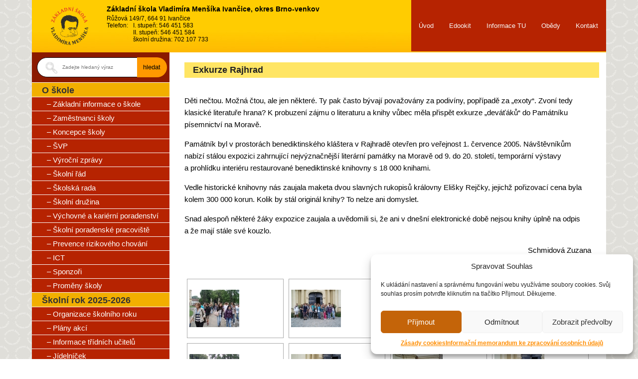

--- FILE ---
content_type: text/html; charset=UTF-8
request_url: https://www.zsvm.cz/?p=16765
body_size: 25668
content:
<!DOCTYPE html>
<html lang="cs" class="no-js">
<head>
	<meta charset="UTF-8">
	<meta name="viewport" content="width=device-width, initial-scale=1">
            <meta name="keywords" content="ZŠ Ivančice, základní, škola, Menšík, Ivančice">
    <meta name="robots" content="index, follow">
	<meta name="author" content="ZŠ V. Menšíka">

	<link rel="profile" href="http://gmpg.org/xfn/11">

	<title>ZŠ V. Menšíka Ivančice &raquo; Exkurze Rajhrad</title>
<!--<link href="https://fonts.googleapis.com/css?family=Source+Sans+Pro&amp;subset=latin-ext" rel="stylesheet"> -->
  
   <!--<link rel="stylesheet" href="https://www.zsvm.cz/wp-content/themes/zsvmtheme4/style.css?t=1768372980" type="text/css">-->
    <link rel="stylesheet" href="https://www.zsvm.cz/wp-content/themes/zsvmtheme4/style.css" type="text/css">
<script src="https://www.zsvm.cz/wp-content/themes/zsvmtheme4/jquery-3.3.1.min.js"></script>         
	<script src="https://www.zsvm.cz/wp-content/themes/zsvmtheme4/main.js"></script>

	<link rel="alternate" type="application/rss+xml" title="RSS 2.0" href="https://www.zsvm.cz/?feed=rss2">
	<link rel="alternate" type="text/xml" title="RSS .92" href="https://www.zsvm.cz/?feed=rss" >
	<link rel="alternate" type="application/atom+xml" title="Atom 0.3" href="https://www.zsvm.cz/?feed=atom" >

	<link rel="pingback" href="https://www.zsvm.cz/xmlrpc.php" >
     <link rel="stylesheet" href="https://www.zsvm.cz/wp-content/themes/zsvmtheme4/js/jquery-ui.css">
        <script src="https://www.zsvm.cz/wp-content/themes/zsvmtheme4/js/jquery-ui.js"></script>
<link rel="stylesheet" href="https://www.zsvm.cz/wp-content/themes/zsvmtheme4/owlcarousel/assets/owl.carousel.min.css">
<link rel="stylesheet" href="https://www.zsvm.cz/wp-content/themes/zsvmtheme4/owlcarousel/assets/owl.theme.default.min.css">
<script src="https://www.zsvm.cz/wp-content/themes/zsvmtheme4/owlcarousel/owl.carousel.min.js"></script>
<script src="https://www.zsvm.cz/wp-content/themes/zsvmtheme4/jquery.jshowoff.min.js"></script>
<link rel="stylesheet" href="/jshowoff.css" type="text/css" media="screen">
<script src="/greybox/AJS.js"></script><script src="/greybox/AJS_fx.js"></script>
<script src="/greybox/gb_scripts.js"></script>

<link href="/greybox/gb_styles.css" rel="stylesheet" type="text/css" >


	<meta name='robots' content='max-image-preview:large' />
<link rel='dns-prefetch' href='//challenges.cloudflare.com' />
<link rel='dns-prefetch' href='//fonts.googleapis.com' />
<link rel='dns-prefetch' href='//use.fontawesome.com' />
<link rel="alternate" type="application/rss+xml" title="ZŠ V. Menšíka Ivančice &raquo; RSS zdroj" href="https://www.zsvm.cz/?feed=rss2" />
<link rel="alternate" type="application/rss+xml" title="ZŠ V. Menšíka Ivančice &raquo; RSS komentářů" href="https://www.zsvm.cz/?feed=comments-rss2" />
<link rel="alternate" title="oEmbed (JSON)" type="application/json+oembed" href="https://www.zsvm.cz/index.php?rest_route=%2Foembed%2F1.0%2Fembed&#038;url=https%3A%2F%2Fwww.zsvm.cz%2F%3Fp%3D16765" />
<link rel="alternate" title="oEmbed (XML)" type="text/xml+oembed" href="https://www.zsvm.cz/index.php?rest_route=%2Foembed%2F1.0%2Fembed&#038;url=https%3A%2F%2Fwww.zsvm.cz%2F%3Fp%3D16765&#038;format=xml" />
<style id='wp-img-auto-sizes-contain-inline-css' type='text/css'>
img:is([sizes=auto i],[sizes^="auto," i]){contain-intrinsic-size:3000px 1500px}
/*# sourceURL=wp-img-auto-sizes-contain-inline-css */
</style>
<style id='wp-emoji-styles-inline-css' type='text/css'>

	img.wp-smiley, img.emoji {
		display: inline !important;
		border: none !important;
		box-shadow: none !important;
		height: 1em !important;
		width: 1em !important;
		margin: 0 0.07em !important;
		vertical-align: -0.1em !important;
		background: none !important;
		padding: 0 !important;
	}
/*# sourceURL=wp-emoji-styles-inline-css */
</style>
<link rel='stylesheet' id='wp-block-library-css' href='https://www.zsvm.cz/wp-includes/css/dist/block-library/style.min.css?ver=6.9' type='text/css' media='all' />
<style id='classic-theme-styles-inline-css' type='text/css'>
/*! This file is auto-generated */
.wp-block-button__link{color:#fff;background-color:#32373c;border-radius:9999px;box-shadow:none;text-decoration:none;padding:calc(.667em + 2px) calc(1.333em + 2px);font-size:1.125em}.wp-block-file__button{background:#32373c;color:#fff;text-decoration:none}
/*# sourceURL=/wp-includes/css/classic-themes.min.css */
</style>
<style id='font-awesome-svg-styles-default-inline-css' type='text/css'>
.svg-inline--fa {
  display: inline-block;
  height: 1em;
  overflow: visible;
  vertical-align: -.125em;
}
/*# sourceURL=font-awesome-svg-styles-default-inline-css */
</style>
<link rel='stylesheet' id='font-awesome-svg-styles-css' href='https://www.zsvm.cz/wp-content/uploads/font-awesome/v6.1.2/css/svg-with-js.css' type='text/css' media='all' />
<style id='font-awesome-svg-styles-inline-css' type='text/css'>
   .wp-block-font-awesome-icon svg::before,
   .wp-rich-text-font-awesome-icon svg::before {content: unset;}
/*# sourceURL=font-awesome-svg-styles-inline-css */
</style>
<style id='global-styles-inline-css' type='text/css'>
:root{--wp--preset--aspect-ratio--square: 1;--wp--preset--aspect-ratio--4-3: 4/3;--wp--preset--aspect-ratio--3-4: 3/4;--wp--preset--aspect-ratio--3-2: 3/2;--wp--preset--aspect-ratio--2-3: 2/3;--wp--preset--aspect-ratio--16-9: 16/9;--wp--preset--aspect-ratio--9-16: 9/16;--wp--preset--color--black: #000000;--wp--preset--color--cyan-bluish-gray: #abb8c3;--wp--preset--color--white: #ffffff;--wp--preset--color--pale-pink: #f78da7;--wp--preset--color--vivid-red: #cf2e2e;--wp--preset--color--luminous-vivid-orange: #ff6900;--wp--preset--color--luminous-vivid-amber: #fcb900;--wp--preset--color--light-green-cyan: #7bdcb5;--wp--preset--color--vivid-green-cyan: #00d084;--wp--preset--color--pale-cyan-blue: #8ed1fc;--wp--preset--color--vivid-cyan-blue: #0693e3;--wp--preset--color--vivid-purple: #9b51e0;--wp--preset--gradient--vivid-cyan-blue-to-vivid-purple: linear-gradient(135deg,rgb(6,147,227) 0%,rgb(155,81,224) 100%);--wp--preset--gradient--light-green-cyan-to-vivid-green-cyan: linear-gradient(135deg,rgb(122,220,180) 0%,rgb(0,208,130) 100%);--wp--preset--gradient--luminous-vivid-amber-to-luminous-vivid-orange: linear-gradient(135deg,rgb(252,185,0) 0%,rgb(255,105,0) 100%);--wp--preset--gradient--luminous-vivid-orange-to-vivid-red: linear-gradient(135deg,rgb(255,105,0) 0%,rgb(207,46,46) 100%);--wp--preset--gradient--very-light-gray-to-cyan-bluish-gray: linear-gradient(135deg,rgb(238,238,238) 0%,rgb(169,184,195) 100%);--wp--preset--gradient--cool-to-warm-spectrum: linear-gradient(135deg,rgb(74,234,220) 0%,rgb(151,120,209) 20%,rgb(207,42,186) 40%,rgb(238,44,130) 60%,rgb(251,105,98) 80%,rgb(254,248,76) 100%);--wp--preset--gradient--blush-light-purple: linear-gradient(135deg,rgb(255,206,236) 0%,rgb(152,150,240) 100%);--wp--preset--gradient--blush-bordeaux: linear-gradient(135deg,rgb(254,205,165) 0%,rgb(254,45,45) 50%,rgb(107,0,62) 100%);--wp--preset--gradient--luminous-dusk: linear-gradient(135deg,rgb(255,203,112) 0%,rgb(199,81,192) 50%,rgb(65,88,208) 100%);--wp--preset--gradient--pale-ocean: linear-gradient(135deg,rgb(255,245,203) 0%,rgb(182,227,212) 50%,rgb(51,167,181) 100%);--wp--preset--gradient--electric-grass: linear-gradient(135deg,rgb(202,248,128) 0%,rgb(113,206,126) 100%);--wp--preset--gradient--midnight: linear-gradient(135deg,rgb(2,3,129) 0%,rgb(40,116,252) 100%);--wp--preset--font-size--small: 13px;--wp--preset--font-size--medium: 20px;--wp--preset--font-size--large: 36px;--wp--preset--font-size--x-large: 42px;--wp--preset--spacing--20: 0.44rem;--wp--preset--spacing--30: 0.67rem;--wp--preset--spacing--40: 1rem;--wp--preset--spacing--50: 1.5rem;--wp--preset--spacing--60: 2.25rem;--wp--preset--spacing--70: 3.38rem;--wp--preset--spacing--80: 5.06rem;--wp--preset--shadow--natural: 6px 6px 9px rgba(0, 0, 0, 0.2);--wp--preset--shadow--deep: 12px 12px 50px rgba(0, 0, 0, 0.4);--wp--preset--shadow--sharp: 6px 6px 0px rgba(0, 0, 0, 0.2);--wp--preset--shadow--outlined: 6px 6px 0px -3px rgb(255, 255, 255), 6px 6px rgb(0, 0, 0);--wp--preset--shadow--crisp: 6px 6px 0px rgb(0, 0, 0);}:where(.is-layout-flex){gap: 0.5em;}:where(.is-layout-grid){gap: 0.5em;}body .is-layout-flex{display: flex;}.is-layout-flex{flex-wrap: wrap;align-items: center;}.is-layout-flex > :is(*, div){margin: 0;}body .is-layout-grid{display: grid;}.is-layout-grid > :is(*, div){margin: 0;}:where(.wp-block-columns.is-layout-flex){gap: 2em;}:where(.wp-block-columns.is-layout-grid){gap: 2em;}:where(.wp-block-post-template.is-layout-flex){gap: 1.25em;}:where(.wp-block-post-template.is-layout-grid){gap: 1.25em;}.has-black-color{color: var(--wp--preset--color--black) !important;}.has-cyan-bluish-gray-color{color: var(--wp--preset--color--cyan-bluish-gray) !important;}.has-white-color{color: var(--wp--preset--color--white) !important;}.has-pale-pink-color{color: var(--wp--preset--color--pale-pink) !important;}.has-vivid-red-color{color: var(--wp--preset--color--vivid-red) !important;}.has-luminous-vivid-orange-color{color: var(--wp--preset--color--luminous-vivid-orange) !important;}.has-luminous-vivid-amber-color{color: var(--wp--preset--color--luminous-vivid-amber) !important;}.has-light-green-cyan-color{color: var(--wp--preset--color--light-green-cyan) !important;}.has-vivid-green-cyan-color{color: var(--wp--preset--color--vivid-green-cyan) !important;}.has-pale-cyan-blue-color{color: var(--wp--preset--color--pale-cyan-blue) !important;}.has-vivid-cyan-blue-color{color: var(--wp--preset--color--vivid-cyan-blue) !important;}.has-vivid-purple-color{color: var(--wp--preset--color--vivid-purple) !important;}.has-black-background-color{background-color: var(--wp--preset--color--black) !important;}.has-cyan-bluish-gray-background-color{background-color: var(--wp--preset--color--cyan-bluish-gray) !important;}.has-white-background-color{background-color: var(--wp--preset--color--white) !important;}.has-pale-pink-background-color{background-color: var(--wp--preset--color--pale-pink) !important;}.has-vivid-red-background-color{background-color: var(--wp--preset--color--vivid-red) !important;}.has-luminous-vivid-orange-background-color{background-color: var(--wp--preset--color--luminous-vivid-orange) !important;}.has-luminous-vivid-amber-background-color{background-color: var(--wp--preset--color--luminous-vivid-amber) !important;}.has-light-green-cyan-background-color{background-color: var(--wp--preset--color--light-green-cyan) !important;}.has-vivid-green-cyan-background-color{background-color: var(--wp--preset--color--vivid-green-cyan) !important;}.has-pale-cyan-blue-background-color{background-color: var(--wp--preset--color--pale-cyan-blue) !important;}.has-vivid-cyan-blue-background-color{background-color: var(--wp--preset--color--vivid-cyan-blue) !important;}.has-vivid-purple-background-color{background-color: var(--wp--preset--color--vivid-purple) !important;}.has-black-border-color{border-color: var(--wp--preset--color--black) !important;}.has-cyan-bluish-gray-border-color{border-color: var(--wp--preset--color--cyan-bluish-gray) !important;}.has-white-border-color{border-color: var(--wp--preset--color--white) !important;}.has-pale-pink-border-color{border-color: var(--wp--preset--color--pale-pink) !important;}.has-vivid-red-border-color{border-color: var(--wp--preset--color--vivid-red) !important;}.has-luminous-vivid-orange-border-color{border-color: var(--wp--preset--color--luminous-vivid-orange) !important;}.has-luminous-vivid-amber-border-color{border-color: var(--wp--preset--color--luminous-vivid-amber) !important;}.has-light-green-cyan-border-color{border-color: var(--wp--preset--color--light-green-cyan) !important;}.has-vivid-green-cyan-border-color{border-color: var(--wp--preset--color--vivid-green-cyan) !important;}.has-pale-cyan-blue-border-color{border-color: var(--wp--preset--color--pale-cyan-blue) !important;}.has-vivid-cyan-blue-border-color{border-color: var(--wp--preset--color--vivid-cyan-blue) !important;}.has-vivid-purple-border-color{border-color: var(--wp--preset--color--vivid-purple) !important;}.has-vivid-cyan-blue-to-vivid-purple-gradient-background{background: var(--wp--preset--gradient--vivid-cyan-blue-to-vivid-purple) !important;}.has-light-green-cyan-to-vivid-green-cyan-gradient-background{background: var(--wp--preset--gradient--light-green-cyan-to-vivid-green-cyan) !important;}.has-luminous-vivid-amber-to-luminous-vivid-orange-gradient-background{background: var(--wp--preset--gradient--luminous-vivid-amber-to-luminous-vivid-orange) !important;}.has-luminous-vivid-orange-to-vivid-red-gradient-background{background: var(--wp--preset--gradient--luminous-vivid-orange-to-vivid-red) !important;}.has-very-light-gray-to-cyan-bluish-gray-gradient-background{background: var(--wp--preset--gradient--very-light-gray-to-cyan-bluish-gray) !important;}.has-cool-to-warm-spectrum-gradient-background{background: var(--wp--preset--gradient--cool-to-warm-spectrum) !important;}.has-blush-light-purple-gradient-background{background: var(--wp--preset--gradient--blush-light-purple) !important;}.has-blush-bordeaux-gradient-background{background: var(--wp--preset--gradient--blush-bordeaux) !important;}.has-luminous-dusk-gradient-background{background: var(--wp--preset--gradient--luminous-dusk) !important;}.has-pale-ocean-gradient-background{background: var(--wp--preset--gradient--pale-ocean) !important;}.has-electric-grass-gradient-background{background: var(--wp--preset--gradient--electric-grass) !important;}.has-midnight-gradient-background{background: var(--wp--preset--gradient--midnight) !important;}.has-small-font-size{font-size: var(--wp--preset--font-size--small) !important;}.has-medium-font-size{font-size: var(--wp--preset--font-size--medium) !important;}.has-large-font-size{font-size: var(--wp--preset--font-size--large) !important;}.has-x-large-font-size{font-size: var(--wp--preset--font-size--x-large) !important;}
:where(.wp-block-post-template.is-layout-flex){gap: 1.25em;}:where(.wp-block-post-template.is-layout-grid){gap: 1.25em;}
:where(.wp-block-term-template.is-layout-flex){gap: 1.25em;}:where(.wp-block-term-template.is-layout-grid){gap: 1.25em;}
:where(.wp-block-columns.is-layout-flex){gap: 2em;}:where(.wp-block-columns.is-layout-grid){gap: 2em;}
:root :where(.wp-block-pullquote){font-size: 1.5em;line-height: 1.6;}
/*# sourceURL=global-styles-inline-css */
</style>
<link rel='stylesheet' id='contact-form-7-css' href='https://www.zsvm.cz/wp-content/plugins/contact-form-7/includes/css/styles.css?ver=6.1.4' type='text/css' media='all' />
<link rel='stylesheet' id='druzina-css' href='https://www.zsvm.cz/wp-content/plugins/druzina/public/css/druzina-public.css?ver=1.0.0' type='text/css' media='all' />
<link rel='stylesheet' id='zsvm-frontend-css1768372980-css' href='https://www.zsvm.cz/wp-content/plugins/plan-akci/assets/css/frontend.css?ver=6.9' type='text/css' media='all' />
<link rel='stylesheet' id='r2025-booking-css-css' href='https://www.zsvm.cz/wp-content/plugins/rezervace-2025/assets/booking.css?ver=6.9' type='text/css' media='all' />
<link rel='stylesheet' id='googlefonts-css' href='https://fonts.googleapis.com/css?family=Montserrat:400,700,200italic,300italic&subset=latin-ext,latin' type='text/css' media='all' />
<link rel='stylesheet' id='hamburger.css-css' href='https://www.zsvm.cz/wp-content/plugins/wp-responsive-menu/assets/css/wpr-hamburger.css?ver=3.2.1' type='text/css' media='all' />
<link rel='stylesheet' id='wprmenu.css-css' href='https://www.zsvm.cz/wp-content/plugins/wp-responsive-menu/assets/css/wprmenu.css?ver=3.2.1' type='text/css' media='all' />
<style id='wprmenu.css-inline-css' type='text/css'>
@media only screen and ( max-width: 985px ) {html body div.wprm-wrapper {overflow: scroll;}#wprmenu_bar {background-image: url();background-size: cover ;background-repeat: repeat;}#wprmenu_bar {background-color: #b62301;}html body div#mg-wprm-wrap .wpr_submit .icon.icon-search {color: #ffffff;}#wprmenu_bar .menu_title,#wprmenu_bar .wprmenu_icon_menu,#wprmenu_bar .menu_title a {color: #ffffff;}#wprmenu_bar .menu_title a {font-size: 20px;font-weight: ;}#mg-wprm-wrap li.menu-item a {font-size: 15px;text-transform: ;font-weight: ;}#mg-wprm-wrap li.menu-item-has-children ul.sub-menu a {font-size: 15px;text-transform: ;font-weight: ;}#mg-wprm-wrap li.current-menu-item > a {background: #b62301;}#mg-wprm-wrap li.current-menu-item > a,#mg-wprm-wrap li.current-menu-item span.wprmenu_icon{color: #ffffff !important;}#mg-wprm-wrap {background-color: #b62301;}.cbp-spmenu-push-toright,.cbp-spmenu-push-toright .mm-slideout {left: 80% ;}.cbp-spmenu-push-toleft {left: -80% ;}#mg-wprm-wrap.cbp-spmenu-right,#mg-wprm-wrap.cbp-spmenu-left,#mg-wprm-wrap.cbp-spmenu-right.custom,#mg-wprm-wrap.cbp-spmenu-left.custom,.cbp-spmenu-vertical {width: 80%;max-width: 400px;}#mg-wprm-wrap ul#wprmenu_menu_ul li.menu-item a,div#mg-wprm-wrap ul li span.wprmenu_icon {color: #ffffff;}#mg-wprm-wrap ul#wprmenu_menu_ul li.menu-item:valid ~ a{color: #ffffff;}#mg-wprm-wrap ul#wprmenu_menu_ul li.menu-item a:hover {background: #b62301;color: #ffffff !important;}div#mg-wprm-wrap ul>li:hover>span.wprmenu_icon {color: #ffffff !important;}.wprmenu_bar .hamburger-inner,.wprmenu_bar .hamburger-inner::before,.wprmenu_bar .hamburger-inner::after {background: #ffffff;}.wprmenu_bar .hamburger:hover .hamburger-inner,.wprmenu_bar .hamburger:hover .hamburger-inner::before,.wprmenu_bar .hamburger:hover .hamburger-inner::after {background: #ffffff;}#wprmenu_menu.left {width:80%;left: -80%;right: auto;}#wprmenu_menu.right {width:80%;right: -80%;left: auto;}.wprmenu_bar .hamburger {float: right;}.wprmenu_bar #custom_menu_icon.hamburger {top: px;right: 0px;float: right;background-color: #cccccc;}html body div#wprmenu_bar {height : 42px;}#mg-wprm-wrap.cbp-spmenu-left,#mg-wprm-wrap.cbp-spmenu-right,#mg-widgetmenu-wrap.cbp-spmenu-widget-left,#mg-widgetmenu-wrap.cbp-spmenu-widget-right {top: 42px !important;}.wpr_custom_menu #custom_menu_icon {display: block;}html { padding-top: 42px !important; }#wprmenu_bar,#mg-wprm-wrap { display: block; }div#wpadminbar { position: fixed; }}
/*# sourceURL=wprmenu.css-inline-css */
</style>
<link rel='stylesheet' id='wpr_icons-css' href='https://www.zsvm.cz/wp-content/plugins/wp-responsive-menu/inc/assets/icons/wpr-icons.css?ver=3.2.1' type='text/css' media='all' />
<link rel='stylesheet' id='ngg_trigger_buttons-css' href='https://www.zsvm.cz/wp-content/plugins/nextgen-gallery/static/GalleryDisplay/trigger_buttons.css?ver=4.0.3' type='text/css' media='all' />
<link rel='stylesheet' id='fontawesome_v4_shim_style-css' href='https://www.zsvm.cz/wp-content/plugins/nextgen-gallery/static/FontAwesome/css/v4-shims.min.css?ver=6.9' type='text/css' media='all' />
<link rel='stylesheet' id='fontawesome-css' href='https://www.zsvm.cz/wp-content/plugins/nextgen-gallery/static/FontAwesome/css/all.min.css?ver=6.9' type='text/css' media='all' />
<link rel='stylesheet' id='nextgen_pagination_style-css' href='https://www.zsvm.cz/wp-content/plugins/nextgen-gallery/static/GalleryDisplay/pagination_style.css?ver=4.0.3' type='text/css' media='all' />
<link rel='stylesheet' id='nextgen_basic_thumbnails_style-css' href='https://www.zsvm.cz/wp-content/plugins/nextgen-gallery/static/Thumbnails/nextgen_basic_thumbnails.css?ver=4.0.3' type='text/css' media='all' />
<link rel='stylesheet' id='cmplz-general-css' href='https://www.zsvm.cz/wp-content/plugins/complianz-gdpr/assets/css/cookieblocker.min.css?ver=1766334122' type='text/css' media='all' />
<link rel='stylesheet' id='wppopups-base-css' href='https://www.zsvm.cz/wp-content/plugins/wp-popups-lite/src/assets/css/wppopups-base.css?ver=2.2.0.3' type='text/css' media='all' />
<link rel='stylesheet' id='font-awesome-official-css' href='https://use.fontawesome.com/releases/v6.1.2/css/all.css' type='text/css' media='all' integrity="sha384-fZCoUih8XsaUZnNDOiLqnby1tMJ0sE7oBbNk2Xxf5x8Z4SvNQ9j83vFMa/erbVrV" crossorigin="anonymous" />
<link rel='stylesheet' id='fancybox-css' href='https://www.zsvm.cz/wp-content/plugins/easy-fancybox/fancybox/1.5.4/jquery.fancybox.min.css?ver=6.9' type='text/css' media='screen' />
<link rel='stylesheet' id='wpgdprc-front-css-css' href='https://www.zsvm.cz/wp-content/plugins/wp-gdpr-compliance/Assets/css/front.css?ver=1707212091' type='text/css' media='all' />
<style id='wpgdprc-front-css-inline-css' type='text/css'>
:root{--wp-gdpr--bar--background-color: #000000;--wp-gdpr--bar--color: #ffffff;--wp-gdpr--button--background-color: #000000;--wp-gdpr--button--background-color--darken: #000000;--wp-gdpr--button--color: #ffffff;}
/*# sourceURL=wpgdprc-front-css-inline-css */
</style>
<link rel='stylesheet' id='font-awesome-official-v4shim-css' href='https://use.fontawesome.com/releases/v6.1.2/css/v4-shims.css' type='text/css' media='all' integrity="sha384-iW7MVRJO9Fj06GFbRcMqdZBcVQhjBWlVXUjtY7XCppA+DZUoHBQ7B8VB+EjXUkPV" crossorigin="anonymous" />
<script type="text/javascript" src="https://www.zsvm.cz/wp-includes/js/jquery/jquery.min.js?ver=3.7.1" id="jquery-core-js"></script>
<script type="text/javascript" src="https://www.zsvm.cz/wp-includes/js/jquery/jquery-migrate.min.js?ver=3.4.1" id="jquery-migrate-js"></script>
<script type="text/javascript" id="druzina-js-extra">
/* <![CDATA[ */
var druzina_frontajax = "https://www.zsvm.cz/wp-admin/admin-ajax.php";
//# sourceURL=druzina-js-extra
/* ]]> */
</script>
<script type="text/javascript" src="https://www.zsvm.cz/wp-content/plugins/druzina/public/js/druzina-public.js?ver=1.0.0" id="druzina-js"></script>
<script type="text/javascript" src="https://www.zsvm.cz/wp-content/plugins/wp-responsive-menu/assets/js/modernizr.custom.js?ver=3.2.1" id="modernizr-js"></script>
<script type="text/javascript" src="https://www.zsvm.cz/wp-content/plugins/wp-responsive-menu/assets/js/touchSwipe.js?ver=3.2.1" id="touchSwipe-js"></script>
<script type="text/javascript" id="wprmenu.js-js-extra">
/* <![CDATA[ */
var wprmenu = {"zooming":"","from_width":"985","push_width":"400","menu_width":"80","parent_click":"","swipe":"","enable_overlay":"","wprmenuDemoId":""};
//# sourceURL=wprmenu.js-js-extra
/* ]]> */
</script>
<script type="text/javascript" src="https://www.zsvm.cz/wp-content/plugins/wp-responsive-menu/assets/js/wprmenu.js?ver=3.2.1" id="wprmenu.js-js"></script>
<script type="text/javascript" id="photocrati_ajax-js-extra">
/* <![CDATA[ */
var photocrati_ajax = {"url":"https://www.zsvm.cz/index.php?photocrati_ajax=1","rest_url":"https://www.zsvm.cz/index.php?rest_route=/","wp_home_url":"https://www.zsvm.cz/index.php","wp_site_url":"https://www.zsvm.cz/index.php","wp_root_url":"https://www.zsvm.cz/index.php","wp_plugins_url":"https://www.zsvm.cz/wp-content/plugins","wp_content_url":"https://www.zsvm.cz/wp-content","wp_includes_url":"https://www.zsvm.cz/wp-includes/","ngg_param_slug":"nggallery","rest_nonce":"ff97b7fc99"};
//# sourceURL=photocrati_ajax-js-extra
/* ]]> */
</script>
<script type="text/javascript" src="https://www.zsvm.cz/wp-content/plugins/nextgen-gallery/static/Legacy/ajax.min.js?ver=4.0.3" id="photocrati_ajax-js"></script>
<script type="text/javascript" src="https://www.zsvm.cz/wp-content/plugins/nextgen-gallery/static/FontAwesome/js/v4-shims.min.js?ver=5.3.1" id="fontawesome_v4_shim-js"></script>
<script type="text/javascript" defer crossorigin="anonymous" data-auto-replace-svg="false" data-keep-original-source="false" data-search-pseudo-elements src="https://www.zsvm.cz/wp-content/plugins/nextgen-gallery/static/FontAwesome/js/all.min.js?ver=5.3.1" id="fontawesome-js"></script>
<script type="text/javascript" src="https://www.zsvm.cz/wp-content/plugins/nextgen-gallery/static/Thumbnails/nextgen_basic_thumbnails.js?ver=4.0.3" id="nextgen_basic_thumbnails_script-js"></script>
<script type="text/javascript" src="https://www.zsvm.cz/wp-content/plugins/nextgen-gallery/static/Thumbnails/ajax_pagination.js?ver=4.0.3" id="nextgen-basic-thumbnails-ajax-pagination-js"></script>
<script type="text/javascript" id="wpgdprc-front-js-js-extra">
/* <![CDATA[ */
var wpgdprcFront = {"ajaxUrl":"https://www.zsvm.cz/wp-admin/admin-ajax.php","ajaxNonce":"e57b204b71","ajaxArg":"security","pluginPrefix":"wpgdprc","blogId":"1","isMultiSite":"","locale":"cs_CZ","showSignUpModal":"","showFormModal":"","cookieName":"wpgdprc-consent","consentVersion":"","path":"/","prefix":"wpgdprc"};
//# sourceURL=wpgdprc-front-js-js-extra
/* ]]> */
</script>
<script type="text/javascript" src="https://www.zsvm.cz/wp-content/plugins/wp-gdpr-compliance/Assets/js/front.min.js?ver=1707212091" id="wpgdprc-front-js-js"></script>
<link rel="https://api.w.org/" href="https://www.zsvm.cz/index.php?rest_route=/" /><link rel="alternate" title="JSON" type="application/json" href="https://www.zsvm.cz/index.php?rest_route=/wp/v2/posts/16765" /><link rel="EditURI" type="application/rsd+xml" title="RSD" href="https://www.zsvm.cz/xmlrpc.php?rsd" />
<meta name="generator" content="WordPress 6.9" />
<link rel="canonical" href="https://www.zsvm.cz/?p=16765" />
<link rel='shortlink' href='https://www.zsvm.cz/?p=16765' />
<style type='text/css'> .ae_data .elementor-editor-element-setting {
            display:none !important;
            }
            </style>			<style>.cmplz-hidden {
					display: none !important;
				}</style><meta name="generator" content="Elementor 3.34.1; features: additional_custom_breakpoints; settings: css_print_method-external, google_font-enabled, font_display-auto">
			<style>
				.e-con.e-parent:nth-of-type(n+4):not(.e-lazyloaded):not(.e-no-lazyload),
				.e-con.e-parent:nth-of-type(n+4):not(.e-lazyloaded):not(.e-no-lazyload) * {
					background-image: none !important;
				}
				@media screen and (max-height: 1024px) {
					.e-con.e-parent:nth-of-type(n+3):not(.e-lazyloaded):not(.e-no-lazyload),
					.e-con.e-parent:nth-of-type(n+3):not(.e-lazyloaded):not(.e-no-lazyload) * {
						background-image: none !important;
					}
				}
				@media screen and (max-height: 640px) {
					.e-con.e-parent:nth-of-type(n+2):not(.e-lazyloaded):not(.e-no-lazyload),
					.e-con.e-parent:nth-of-type(n+2):not(.e-lazyloaded):not(.e-no-lazyload) * {
						background-image: none !important;
					}
				}
			</style>
			<link rel="icon" href="https://www.zsvm.cz/wp-content/uploads/2022/08/cropped-logo-1-32x32.png" sizes="32x32" />
<link rel="icon" href="https://www.zsvm.cz/wp-content/uploads/2022/08/cropped-logo-1-192x192.png" sizes="192x192" />
<link rel="apple-touch-icon" href="https://www.zsvm.cz/wp-content/uploads/2022/08/cropped-logo-1-180x180.png" />
<meta name="msapplication-TileImage" content="https://www.zsvm.cz/wp-content/uploads/2022/08/cropped-logo-1-270x270.png" />
		<style type="text/css" id="wp-custom-css">
			body{
	/**font-family: Montserrat;**/
		font-family: 'Source Sans Pro', sans-serif;
}
#stranka-obal
{
        max-width: 1525px;
 
	}
	.nazevskolyprostor .nazevskoly{
	margin-bottom:-10px;
	
	
	
}
#container{
background:	#fffadf;
}
#primaryContentContainer {
	background:white;
}
#masthead .leva{
	width:76%;
}

.logoprostor{
	float:left;
	width:176px;
	padding:10px;
}
.custom-logo{
	width:120px;
	height:auto;
}
.nazevskolyprostor{
	float:left;
}
.custom-logo{
	margin-top:0px;
}
#masthead .prava{
	width:45%;
}
.nazevskolyprostor{
	margin-top:15px;
	font-size:15px;
}
.nazevskolyprostor .nazevskoly{
	font-weight:800;
}
.nazevskolyprostor .telefonprostor .telefonleva,
.nazevskolyprostor .telefonprostor .telefonprava
{
	margin-right:10px;
	float:left;
}

#menu
{
 height:100%;
width: 100%;
padding-bottom: 0px;
margin-top: 0px;
	}

#menu ul
{
	float:right;
	 height:100%;
	padding: 0px;
	list-style: none;
	text-align: left;
        margin-left: 0px;
   
}
.ttictvrtiny{
	width:72%;
	float:left;
	    margin: 20px;
}
#menu li
{
	  display:table-cell;
    line-height: 144px;
 

        padding-right: 0px;
        background-color: #b62301;
	
        padding: 0px;
        margin: 0px;
   
}

#menu li a
{
 display: block;
  width: 100%;
	font-size:15px;
			padding-left: 0.9vw;
	    padding-right: 0.9vw;
    font-weight: normal;
    text-decoration: none;
    border-right: 0px solid #ffcc01;
	}
#menu .aktualnistranka{
	opacity:0.7;
}



.round {
   
     border-top-left-radius: 20px;
	border-bottom-left-radius: 20px;
    border: 1px #000 solid;
    padding: 5px 5px 5px 25px;
    position: absolute;
    top: 0;
    left: 0;
    z-index: 5;
}



#searchform {
   	height:15px;
 
   
}
#searchform #s  {
	width:59.8%;
	height:8px;
	padding-bottom:15px;
	padding-top:15px;
	padding-left:50px;
	margin-left:10px;
	margin-top:10px;

}
#searchform #searchsubmit{
	
	position: absolute;
    top: 10px;
    left:86.8%;
    height: 40px;
    width: 60px;
	margin-right:10px;
    z-index: 40;
    border-top-right-radius: 20px;
	border-bottom-right-radius: 20px;
  border-left:none;  
		border: none;
    background: #ff9900; /* Set the bg image here. with "no-repeat" */
	cursor:pointer;
}
#searchform #searchsubmit:hover{
	opacity:0.8;
}
#searchform .lupa{
	position:absolute;
	z-index:20;
	width:30px;
	top:18px;
	left:25px
}
.menu-item-type-custom,
.menu-item-object-page{
	padding-top:5px;
	padding-bottom:5px;
	border-top:1px solid white!important;
}
.menu-item-type-custom a,
.menu-item-object-page a{
	display:block;
	width:100%;
}
.xoxo a,#menu-item-3950 li a, #menu-item-3965 li a{
	font-size:15px;
}
.menu-item-type-custom a:hover,
.menu-item-object-page a:hover{
	opacity:0.8;
}

.sub-menu .menu-item-object-custom,
.sub-menu .menu-item-object-page{
	padding-left:0px
}
.menu-item-object-custom,
.menu-item-type-post_type{
	padding-left:20px
}


.ngg-slideshow .ngg-gallery-slideshow-image{
display:inline-grid!important;
}
.nadpismenu >a{
	margin-bottom:-13px
}

.textwidget img{
	width:97%;

}
#paticka{
	width:100%;
   display: block;
}
#paticka .ctvrtina{
	width:24%; float:left;
}
#paticka li{
	list-style-type: none; 
  padding: 0; 
  margin: 0; 
}
#paticka .widget-container{
	margin:20px
}
#paticka .widget-title{
	border-bottom:1px solid #8b1a00;
	color:#8b1a00;
	padding-bottom:3px;
	margin-bottom:10px
}
#paticka .menu-item-object-custom, 
#paticka .menu-item-type-post_type{
	border: none!important;
	margin-left:-45px;
	margin-top:5px
}
#paticka .menu-item-object-custom a, 
#paticka .menu-item-type-post_type a{
	color:#8b1a00;
	text-decoration:none;
	font-weight:300;
	font-size:14px
	
}
#paticka .ikonaprostor i{
	font-size: 20px;
		color:#8b1a00;
}
#paticka td{
		padding-bottom: 10px;
		font-size: 16px;
		color:#8b1a00;
}
#paticka .ikonaprostor {
	vertical-align:top;
	padding-right:10px;
	
}

#primaryContentContainer .hlavniinformaceprostor{
	padding:40px
}
	.nazevskolyprostor .nazevskoly{
	margin-top:0px;
	
	font-size:20px;
		font-weight:800;
	
}
	.nazevskolyprostor {
	margin-bottom:10px;
	
}

@media only screen and (max-width: 1570px) {
.logoprostor{
	float:left;
	width:160px;
	padding:10px;
}
.custom-logo{
	width:100px;
	height:auto;
}
	.nazevskolyprostor{
	margin-top:15px;
	font-size:12px;
}
	#menu li a
{

	font-size:13px;
			padding-left: 1.2vw;
	    padding-right: 1.2vw;
  
	}
		#menu li
{
	  display:table-cell;
    line-height: 123px;
 }
	#paticka .menu-item-object-custom a, 
#paticka .menu-item-type-post_type a{

	font-size:10px
	
}
#paticka .ikonaprostor i{
	font-size: 20px;

}
#paticka td{

		font-size: 14px;

}
	.slidertext{
 
    font-size: 12px;
}
	.slidertext .nadpis{
		    font-size: 16px;
	}
	
}

@media only screen and (max-width: 1570px) {

	.nazevskolyprostor .nazevskoly {
  
    font-size: 17px;
  
}
	}
@media only screen and (max-width: 1370px) {
.logoprostor{
	float:left;
	width:140px;
	padding:10px;
}
	.nazevskolyprostor .nazevskoly {
  
    font-size: 16px;
  
}
.custom-logo{
	width:80px;
	height:auto;
}
	.nazevskolyprostor{
	margin-top:-20px;
	font-size:12px;
}
	#menu li a
{

	font-size:13px;
			padding-left: 1.2vw;
	    padding-right: 1.2vw;
  
	}
	#menu li
{
	  display:table-cell;
    line-height: 103px;
 }
#paticka .menu-item-object-custom a, 
#paticka .menu-item-type-post_type a{

	font-size:10px
	
}
#paticka .ikonaprostor i{
	font-size: 20px;

}
#paticka td{

		font-size: 12px;

}
		.slidertext{
 
    font-size: 13px;
}
	.slidertext .datum{
		display:none;
	}
	.slidestred img{
		transform: translate(20%,50%);
	}
	#searchform #s  {
	
	font-size:10px;
}
	#primaryContentContainer .hlavniinformaceprostor{
	padding:0px
}
		.nazevskolyprostor .nazevskoly{
	margin-top:30px;
	font-size:14px;
}
}

@media only screen and (max-width: 1050px) {
.logoprostor{
	float:left;
	width:140px;
	padding:10px;
}
	.nazevskolyprostor .nazevskoly {
  
    font-size: 13px;
  
}
}

@media only screen and (max-width: 987px) {
	.ttictvrtiny{
	width:95%;
	float:left;
	    margin: 10px;
}
#masthead .prava {
		display:none;
	}

#paticka .menu-item-object-custom a, 
#paticka .menu-item-type-post_type a{

	font-size:12px
	
}
#paticka .ikonaprostor i{
	font-size: 20px;

}
#paticka td{
	
		font-size: 14px;

}
	#paticka .ctvrtina{
	width:100%; float:left;
}
.gallery .gallery-item{
		display:contents;
	}
			.slidertext{
 
    font-size: 14px;
}
	}

.ngg-gallery-slideshow-image p{
	margin:0px!important;
	padding:0px!important;
	line-height:0px!important;
	
}
#nav_menu-4, #nav_menu-5, #nav_menu-6{
	visibility:hidden;
}
.elementor-image-box-wrapper {
width:100%;
}
.elementor-image-box-wrapper .elementor-image-box-img{
	background-color:white;
	min-height:300px;
  position: relative;
}
.elementor-image-box-wrapper .elementor-image-box-img img{

  position: absolute;
  top: 50%;
  left: 50%;
  transform: translate(-50%, -50%);
}
.grafickatabulka {
	width:100%;

}
.grafickatabulka td{
    padding: 5px;
    background-color: #ffcb64;

}
.grafickatabulka tr:nth-child(odd) td{
    padding: 5px;
    background-color: #f9b939;

}
.hlavniinformaceprostor img{
	width:auto;
}
#fancybox-overlay{ display:none!important;}

.snezeniprostor{

    position: relative;
     width: 100%;
     height: 0;
     padding-bottom: 56.25%;
 }

.snezeni {
     position: absolute;
     top: 0;
     left: 0;
     width: 100%;
     height: 100%; }
div.videocenterx {

	width:600px;
	display: block;
  margin-left: auto;
  margin-right: auto;
}
#menu li a{
	display:inherit
}
@media screen and (max-width: 1350px) { 
	.logoprostor{
		width:130px;
	}
	}

.formular{
	width:100%;
}
.formular .oblast
{
	clear:both;
}
.formular label, .formular input{
	float:left;
	display:inline-block;
}
 .formular label{
	width:99%;
		
}
 .formular input, .formular select{
	width:95%;
	padding:5px;
	border: 1px solid #e27000;
	
}
.formular textarea{
	width:95%;
	padding:5px;
	border: 1px solid #e27000;
	height:60px
}
.polovina{
	width:48.5%;
	float:left;
	
}
.poznamka{
	clear:both;
	display:block;
	font-size:10px;
	margin-top:-10px;
}
.formular .oblast {
	padding:10px
}
.odchodsd .nadpis {
	color: #e27000;
	border-bottom: 1px solid;
	margin-bottom:0px!important
}
.rozpisdochazkysd{
	width:95%;
}
.rozpisdochazkysd td{
	padding: 5px;
	border: 1px solid #e27000;
}
.formular p{
	margin-bottom: 0em!important;
	line-height: 1.6em;
}
@media screen and (max-width: 775px) { 
	.formular .polovina{
		width:100%;
	}
	}
.souhlas input{
	width:10px;
	 transform: scale(2);
   margin-right:15px    
}
.souhlas .wpcf7-form-control-wrap, .souhlas .wpcf7-acceptance, .souhlas .wpcf7-list-item{
	width:600px;
	display:flex!important
}
.souhlas{
	background:#ffe564;

}

.wprmenu_icon span, #wprmenu_menu.wprmenu_levels ul li, html body div.wprm-wrapper, #wprmenu_bar, .wpr_search .wpr-search-field{
	width:100%;
}

.ngg-galleryoverview .slideshowlink{
	display:none;
}
.ngg-galleryoverview p{
	display:none;
}
.slick-slider p{
	display:block;
}
.elementor-element-30e55041 
{
	
            
                border-radius: 50%;
                animation: pulse 2s infinite;
}
ul + h3 {
    margin-top: 25px;
}


/* Stylování formuláře pouze pro tento form s třídou .wpcf7-form */
#wpcf7-f176821-p176820-o1
.wpcf7-form {
    background-color: #f0f0f0; /* světle šedé pozadí */
    padding: 20px;
    border-radius: 10px; /* zaoblené okraje */
}
#wpcf7-f176821-p176820-o1
.wpcf7-form input[type="text"] {
    width: 100%; /* 100% šíře */
    font-size: 16px; /* větší text */
    padding: 10px; /* prostor uvnitř pole */
    border-radius: 5px; /* zaoblené okraje */
    border: 1px solid #ccc; /* lehký okraj */
    margin-bottom: 10px; /* mezera pod textovým polem */
}
#wpcf7-f176821-p176820-o1
.wpcf7-form textarea {
    width: 100%; /* 100% šíře */
    font-size: 16px; /* větší text */
    padding: 10px; /* prostor uvnitř pole */
    border-radius: 5px; /* zaoblené okraje */
    border: 1px solid #ccc; /* lehký okraj */
    resize: vertical; /* umožnit vertikální změnu velikosti */
    rows: 5; /* méně řádků */
    margin-bottom: 10px; /* mezera pod textovým polem */
}
#wpcf7-f176821-p176820-o1
.wpcf7-form input[type="submit"] {
    background-color: #b62301; /* zelené pozadí tlačítka */
    color: white; /* bílý text na tlačítku */
    font-size: 18px; /* větší text tlačítka */
    padding: 15px 20px; /* větší tlačítko */
    border: none;
    border-radius: 5px; /* zaoblené okraje tlačítka */
    cursor: pointer; /* ukazatel myši na tlačítku */
}
#wpcf7-f176821-p176820-o1
.wpcf7-form input[type="submit"]:hover {
    opacity:0.8; /* tmavší zelená při hoveru */
}
.wp-video{margin:0px auto}


@media (min-width: 1250px) {
  .hlavnipanelprava{
	width:100%;
	float:left;
}
.hlavniinformaceprostor{
	width:70%;
	float:right;
}
}
.zabaleno {
 
  padding: 10px 20px;
  margin: 6px 0;
  font-size: 15px;
  font-weight: 500;
  color: #333;
  background: #fff7c2; /* jemně žlutá */
  border: 1px solid #e0d890;
  border-left: 6px solid #d4c34f; /* výraznější levý proužek */
  border-radius: 12px 0 0 12px; /* zaoblení vlevo */
  box-shadow: 2px 2px 6px rgba(0,0,0,0.15);
  cursor: pointer;
  transition: all 0.25s ease;
  text-align: left;
}

.zabaleno:hover {
  background: #fff2a1; /* světlejší žlutá */
  transform: translateX(4px); /* efekt vysunutí ouška */
  box-shadow: 4px 4px 10px rgba(0,0,0,0.2);
}

.zabaleno:active {
  background: #ffe87a;
  transform: translateX(2px);
  box-shadow: 2px 2px 6px rgba(0,0,0,0.2);
}
.zabaleno::after {
  content: "Klikněte pro více informací";
  display: block;
  font-size: 12px;
  font-weight: 400;
  color: #666;
  margin-top: 3px;
}
.infotupolozka {
	display:inline-block;
}
.zabaleno .infotupolozka {
	display:inline-block;
}
.zabaleno .popiska {
	background:#b62301;
	color:white;
	border:1px solid white;
}		</style>
		
  
</head>

<body>
  <style>
      @media only screen and (min-width: 986px) {
          #menu-item-77710, #menu-item-77711, #menu-item-77712,#menu-item-78162, #menu-item-92782, #menu-item-3949{
              display: none;
          }
      }
  </style>

<div id="stranka-obal">
<div id="container">

    
    
		<header id="masthead" class="site-header" role="banner">
			<div class="site-header-main">
				<div class="leva">
                                    <div class="logoprostor">	
                                    <a href="https://www.zsvm.cz/" class="custom-logo-link" rel="home"><img width="139" height="144" src="https://www.zsvm.cz/wp-content/uploads/2022/08/logo-1.png" class="custom-logo" alt="ZŠ V. Menšíka Ivančice" decoding="async" /></a>                                    </div>	
				     <div class="nazevskolyprostor">
                                    <div class="nazevskoly">Základní škola Vladimíra Menšíka Ivančice, okres Brno-venkov</div><br> Růžová 149/7, 664 91 Ivančice<br> 
                                    <div class="telefonprostor">
                                        <div class="telefonleva">Telefon:</div>
                                        <div class="telefonprava">I. stupeň: 546 451 583<br>II. stupeň: 546 451 584<br>školní družina: 702 107 733</div>
                                  
                                    </div>
                                     
				</div>	
				
				</div><!-- prostor loga konec -->
                                <div class="prava hlavickatext">
                                          
                                    <div id="menu">


 <ul>
<li class="page_item page-item-0"><a href="/" title="Úvod">Úvod</a></li>
<li class="page_item page-item-1"><a href="/?page_id=76530" title="Edookit">Edookit</a></li>
<li class="page_item page-item-2"><a href="/?page_id=117" title="Informace třídních učitelů">Informace&nbsp;TU</a></li>
<li class="page_item page-item-3"><a href="https://strav.nasejidelna.cz/0390/login" title="Obědy" target="_blank">Obědy</a></li>	
<li class="page_item page-item-5"><a href="/?page_id=3346" title="Kontakt">Kontakt</a></li>


		</ul>
	</div>
                                    <div class="mobilelogo">
                                    <a href="https://www.zsvm.cz/" class="custom-logo-link" rel="home" >
                                        <div class="hlavickalogo"><img src="/wp-content/themes/zsvmtheme3/img/mensik.png" class="custom-logo" alt="ZŠ V. Menšíka Ivančice"  ></div>
                                        <div class="nadpishlavicka">Základní škola<br><span class="tmava">Vladimíra Menšíka</span><br>Ivančice, okres Brno-venkov</div>
                                    </a>
                                  </div>
                                        
                                </div>
			</div><!-- .site-header-main -->

					</header><!-- .site-header -->
    


                <div id="content" class="zsvmprostorprava">
                    <h1 style="display: none;">Exkurze Rajhrad</h1><div id="primaryContentContainer" class="prava">
			<div id="primaryContent">
							  <div class="post">
				  
    					<h2>Exkurze Rajhrad</h2>
			
      <div id="pot">
      	<div class="post-content">
					
				<br><br>
      
        <p>Děti nečtou. Možná čtou, ale jen některé. Ty pak často bývají považovány za podivíny, popřípadě za „exoty“. Zvoní tedy klasické literatuře hrana? K probuzení zájmu o&nbsp;literaturu a&nbsp;knihy vůbec měla přispět exkurze „deváťáků“ do Památníku písemnictví na Moravě.</p>
<p>Památník byl v&nbsp;prostorách benediktinského kláštera v&nbsp;Rajhradě otevřen pro veřejnost 1.&nbsp;července 2005. Návštěvníkům nabízí stálou expozici zahrnující nejvýznačnější literární památky na Moravě od 9.&nbsp;do 20.&nbsp;století, temporární výstavy a prohlídku interiéru restaurované benediktinské knihovny s 18&nbsp;000 knihami.</p>
<p>Vedle historické knihovny nás zaujala maketa dvou slavných rukopisů královny Elišky Rejčky, jejichž pořizovací cena byla kolem 300 000 korun. Kolik by stál originál knihy? To nelze ani domyslet.</p>
<p>Snad alespoň některé žáky expozice zaujala a&nbsp;uvědomili si, že ani v dnešní elektronické době nejsou knihy úplně na odpis a&nbsp;že mají stále své kouzlo.</p>
<p style="text-align: right;">Schmidová Zuzana</p>
<p style="text-align: right;">
<div class="ngg-galleryoverview" id="ngg-gallery-5ef807abb36480f15c5d927976c311d0-16765">
<p>	<!-- Thumbnails --></p>
<div id="ngg-image-14627" class="ngg-gallery-thumbnail-box" style="width:25%;" >
<div class="ngg-gallery-thumbnail" >
			<a href="wp-content/gallery/rajhrad-cerven-2011/rajhrad-cerven-2011-01.jpg"
				title=" "
				class='use_imagebrowser_effect' data-imagebrowser-url='index.php/nggallery/image/%STUB%?p=16765' ><br />
								<img title="OLYMPUS DIGITAL CAMERA" alt="OLYMPUS DIGITAL CAMERA" src="wp-content/gallery/rajhrad-cerven-2011/thumbs/thumbs_rajhrad-cerven-2011-01.jpg" width='100' height='75' /><br />
							</a>
		</div>
</p></div>
<div id="ngg-image-14628" class="ngg-gallery-thumbnail-box" style="width:25%;" >
<div class="ngg-gallery-thumbnail" >
			<a href="wp-content/gallery/rajhrad-cerven-2011/rajhrad-cerven-2011-02.jpg"
				title=" "
				class='use_imagebrowser_effect' data-imagebrowser-url='index.php/nggallery/image/%STUB%?p=16765' ><br />
								<img title="OLYMPUS DIGITAL CAMERA" alt="OLYMPUS DIGITAL CAMERA" src="wp-content/gallery/rajhrad-cerven-2011/thumbs/thumbs_rajhrad-cerven-2011-02.jpg" width='100' height='75' /><br />
							</a>
		</div>
</p></div>
<div id="ngg-image-14630" class="ngg-gallery-thumbnail-box" style="width:25%;" >
<div class="ngg-gallery-thumbnail" >
			<a href="wp-content/gallery/rajhrad-cerven-2011/rajhrad-cerven-2011-04.jpg"
				title=" "
				class='use_imagebrowser_effect' data-imagebrowser-url='index.php/nggallery/image/%STUB%?p=16765' ><br />
								<img title="OLYMPUS DIGITAL CAMERA" alt="OLYMPUS DIGITAL CAMERA" src="wp-content/gallery/rajhrad-cerven-2011/thumbs/thumbs_rajhrad-cerven-2011-04.jpg" width='100' height='75' /><br />
							</a>
		</div>
</p></div>
<div id="ngg-image-14631" class="ngg-gallery-thumbnail-box" style="width:25%;" >
<div class="ngg-gallery-thumbnail" >
			<a href="wp-content/gallery/rajhrad-cerven-2011/rajhrad-cerven-2011-05.jpg"
				title=" "
				class='use_imagebrowser_effect' data-imagebrowser-url='index.php/nggallery/image/%STUB%?p=16765' ><br />
								<img title="OLYMPUS DIGITAL CAMERA" alt="OLYMPUS DIGITAL CAMERA" src="wp-content/gallery/rajhrad-cerven-2011/thumbs/thumbs_rajhrad-cerven-2011-05.jpg" width='100' height='75' /><br />
							</a>
		</div>
</p></div>
<p>													<br style="clear: both" /></p>
<div id="ngg-image-14632" class="ngg-gallery-thumbnail-box" style="width:25%;" >
<div class="ngg-gallery-thumbnail" >
			<a href="wp-content/gallery/rajhrad-cerven-2011/rajhrad-cerven-2011-06.jpg"
				title=" "
				class='use_imagebrowser_effect' data-imagebrowser-url='index.php/nggallery/image/%STUB%?p=16765' ><br />
								<img title="OLYMPUS DIGITAL CAMERA" alt="OLYMPUS DIGITAL CAMERA" src="wp-content/gallery/rajhrad-cerven-2011/thumbs/thumbs_rajhrad-cerven-2011-06.jpg" width='100' height='75' /><br />
							</a>
		</div>
</p></div>
<div id="ngg-image-14633" class="ngg-gallery-thumbnail-box" style="width:25%;" >
<div class="ngg-gallery-thumbnail" >
			<a href="wp-content/gallery/rajhrad-cerven-2011/rajhrad-cerven-2011-07.jpg"
				title=" "
				class='use_imagebrowser_effect' data-imagebrowser-url='index.php/nggallery/image/%STUB%?p=16765' ><br />
								<img title="OLYMPUS DIGITAL CAMERA" alt="OLYMPUS DIGITAL CAMERA" src="wp-content/gallery/rajhrad-cerven-2011/thumbs/thumbs_rajhrad-cerven-2011-07.jpg" width='100' height='75' /><br />
							</a>
		</div>
</p></div>
<div id="ngg-image-14634" class="ngg-gallery-thumbnail-box" style="width:25%;" >
<div class="ngg-gallery-thumbnail" >
			<a href="wp-content/gallery/rajhrad-cerven-2011/rajhrad-cerven-2011-08.jpg"
				title=" "
				class='use_imagebrowser_effect' data-imagebrowser-url='index.php/nggallery/image/%STUB%?p=16765' ><br />
								<img title="OLYMPUS DIGITAL CAMERA" alt="OLYMPUS DIGITAL CAMERA" src="wp-content/gallery/rajhrad-cerven-2011/thumbs/thumbs_rajhrad-cerven-2011-08.jpg" width='100' height='75' /><br />
							</a>
		</div>
</p></div>
<div id="ngg-image-14635" class="ngg-gallery-thumbnail-box" style="width:25%;" >
<div class="ngg-gallery-thumbnail" >
			<a href="wp-content/gallery/rajhrad-cerven-2011/rajhrad-cerven-2011-09.jpg"
				title=" "
				class='use_imagebrowser_effect' data-imagebrowser-url='index.php/nggallery/image/%STUB%?p=16765' ><br />
								<img title="OLYMPUS DIGITAL CAMERA" alt="OLYMPUS DIGITAL CAMERA" src="wp-content/gallery/rajhrad-cerven-2011/thumbs/thumbs_rajhrad-cerven-2011-09.jpg" width='100' height='75' /><br />
							</a>
		</div>
</p></div>
<p>													<br style="clear: both" /></p>
<div id="ngg-image-14636" class="ngg-gallery-thumbnail-box" style="width:25%;" >
<div class="ngg-gallery-thumbnail" >
			<a href="wp-content/gallery/rajhrad-cerven-2011/rajhrad-cerven-2011-10.jpg"
				title=" "
				class='use_imagebrowser_effect' data-imagebrowser-url='index.php/nggallery/image/%STUB%?p=16765' ><br />
								<img title="OLYMPUS DIGITAL CAMERA" alt="OLYMPUS DIGITAL CAMERA" src="wp-content/gallery/rajhrad-cerven-2011/thumbs/thumbs_rajhrad-cerven-2011-10.jpg" width='100' height='75' /><br />
							</a>
		</div>
</p></div>
<div id="ngg-image-14637" class="ngg-gallery-thumbnail-box" style="width:25%;" >
<div class="ngg-gallery-thumbnail" >
			<a href="wp-content/gallery/rajhrad-cerven-2011/rajhrad-cerven-2011-11.jpg"
				title=" "
				class='use_imagebrowser_effect' data-imagebrowser-url='index.php/nggallery/image/%STUB%?p=16765' ><br />
								<img title="OLYMPUS DIGITAL CAMERA" alt="OLYMPUS DIGITAL CAMERA" src="wp-content/gallery/rajhrad-cerven-2011/thumbs/thumbs_rajhrad-cerven-2011-11.jpg" width='100' height='75' /><br />
							</a>
		</div>
</p></div>
<div id="ngg-image-14638" class="ngg-gallery-thumbnail-box" style="width:25%;" >
<div class="ngg-gallery-thumbnail" >
			<a href="wp-content/gallery/rajhrad-cerven-2011/rajhrad-cerven-2011-12.jpg"
				title=" "
				class='use_imagebrowser_effect' data-imagebrowser-url='index.php/nggallery/image/%STUB%?p=16765' ><br />
								<img title="OLYMPUS DIGITAL CAMERA" alt="OLYMPUS DIGITAL CAMERA" src="wp-content/gallery/rajhrad-cerven-2011/thumbs/thumbs_rajhrad-cerven-2011-12.jpg" width='100' height='75' /><br />
							</a>
		</div>
</p></div>
<div id="ngg-image-14639" class="ngg-gallery-thumbnail-box" style="width:25%;" >
<div class="ngg-gallery-thumbnail" >
			<a href="wp-content/gallery/rajhrad-cerven-2011/rajhrad-cerven-2011-13.jpg"
				title=" "
				class='use_imagebrowser_effect' data-imagebrowser-url='index.php/nggallery/image/%STUB%?p=16765' ><br />
								<img title="OLYMPUS DIGITAL CAMERA" alt="OLYMPUS DIGITAL CAMERA" src="wp-content/gallery/rajhrad-cerven-2011/thumbs/thumbs_rajhrad-cerven-2011-13.jpg" width='100' height='75' /><br />
							</a>
		</div>
</p></div>
<p>													<br style="clear: both" /></p>
<div id="ngg-image-14640" class="ngg-gallery-thumbnail-box" style="width:25%;" >
<div class="ngg-gallery-thumbnail" >
			<a href="wp-content/gallery/rajhrad-cerven-2011/rajhrad-cerven-2011-14.jpg"
				title=" "
				class='use_imagebrowser_effect' data-imagebrowser-url='index.php/nggallery/image/%STUB%?p=16765' ><br />
								<img title="OLYMPUS DIGITAL CAMERA" alt="OLYMPUS DIGITAL CAMERA" src="wp-content/gallery/rajhrad-cerven-2011/thumbs/thumbs_rajhrad-cerven-2011-14.jpg" width='100' height='75' /><br />
							</a>
		</div>
</p></div>
<div id="ngg-image-14641" class="ngg-gallery-thumbnail-box" style="width:25%;" >
<div class="ngg-gallery-thumbnail" >
			<a href="wp-content/gallery/rajhrad-cerven-2011/rajhrad-cerven-2011-15.jpg"
				title=" "
				class='use_imagebrowser_effect' data-imagebrowser-url='index.php/nggallery/image/%STUB%?p=16765' ><br />
								<img title="OLYMPUS DIGITAL CAMERA" alt="OLYMPUS DIGITAL CAMERA" src="wp-content/gallery/rajhrad-cerven-2011/thumbs/thumbs_rajhrad-cerven-2011-15.jpg" width='100' height='75' /><br />
							</a>
		</div>
</p></div>
<div id="ngg-image-14642" class="ngg-gallery-thumbnail-box" style="width:25%;" >
<div class="ngg-gallery-thumbnail" >
			<a href="wp-content/gallery/rajhrad-cerven-2011/rajhrad-cerven-2011-16.jpg"
				title=" "
				class='use_imagebrowser_effect' data-imagebrowser-url='index.php/nggallery/image/%STUB%?p=16765' ><br />
								<img title="OLYMPUS DIGITAL CAMERA" alt="OLYMPUS DIGITAL CAMERA" src="wp-content/gallery/rajhrad-cerven-2011/thumbs/thumbs_rajhrad-cerven-2011-16.jpg" width='100' height='75' /><br />
							</a>
		</div>
</p></div>
<div id="ngg-image-14643" class="ngg-gallery-thumbnail-box" style="width:25%;" >
<div class="ngg-gallery-thumbnail" >
			<a href="wp-content/gallery/rajhrad-cerven-2011/rajhrad-cerven-2011-17.jpg"
				title=" "
				class='use_imagebrowser_effect' data-imagebrowser-url='index.php/nggallery/image/%STUB%?p=16765' ><br />
								<img title="OLYMPUS DIGITAL CAMERA" alt="OLYMPUS DIGITAL CAMERA" src="wp-content/gallery/rajhrad-cerven-2011/thumbs/thumbs_rajhrad-cerven-2011-17.jpg" width='100' height='75' /><br />
							</a>
		</div>
</p></div>
<p>													<br style="clear: both" /></p>
<div id="ngg-image-14644" class="ngg-gallery-thumbnail-box" style="width:25%;" >
<div class="ngg-gallery-thumbnail" >
			<a href="wp-content/gallery/rajhrad-cerven-2011/rajhrad-cerven-2011-18.jpg"
				title=" "
				class='use_imagebrowser_effect' data-imagebrowser-url='index.php/nggallery/image/%STUB%?p=16765' ><br />
								<img title="OLYMPUS DIGITAL CAMERA" alt="OLYMPUS DIGITAL CAMERA" src="wp-content/gallery/rajhrad-cerven-2011/thumbs/thumbs_rajhrad-cerven-2011-18.jpg" width='100' height='75' /><br />
							</a>
		</div>
</p></div>
<div id="ngg-image-14645" class="ngg-gallery-thumbnail-box" style="width:25%;" >
<div class="ngg-gallery-thumbnail" >
			<a href="wp-content/gallery/rajhrad-cerven-2011/rajhrad-cerven-2011-19.jpg"
				title=" "
				class='use_imagebrowser_effect' data-imagebrowser-url='index.php/nggallery/image/%STUB%?p=16765' ><br />
								<img title="OLYMPUS DIGITAL CAMERA" alt="OLYMPUS DIGITAL CAMERA" src="wp-content/gallery/rajhrad-cerven-2011/thumbs/thumbs_rajhrad-cerven-2011-19.jpg" width='100' height='75' /><br />
							</a>
		</div>
</p></div>
<div id="ngg-image-14646" class="ngg-gallery-thumbnail-box" style="width:25%;" >
<div class="ngg-gallery-thumbnail" >
			<a href="wp-content/gallery/rajhrad-cerven-2011/rajhrad-cerven-2011-20.jpg"
				title=" "
				class='use_imagebrowser_effect' data-imagebrowser-url='index.php/nggallery/image/%STUB%?p=16765' ><br />
								<img title="OLYMPUS DIGITAL CAMERA" alt="OLYMPUS DIGITAL CAMERA" src="wp-content/gallery/rajhrad-cerven-2011/thumbs/thumbs_rajhrad-cerven-2011-20.jpg" width='100' height='75' /><br />
							</a>
		</div>
</p></div>
<div id="ngg-image-14647" class="ngg-gallery-thumbnail-box" style="width:25%;" >
<div class="ngg-gallery-thumbnail" >
			<a href="wp-content/gallery/rajhrad-cerven-2011/rajhrad-cerven-2011-21.jpg"
				title=" "
				class='use_imagebrowser_effect' data-imagebrowser-url='index.php/nggallery/image/%STUB%?p=16765' ><br />
								<img title="OLYMPUS DIGITAL CAMERA" alt="OLYMPUS DIGITAL CAMERA" src="wp-content/gallery/rajhrad-cerven-2011/thumbs/thumbs_rajhrad-cerven-2011-21.jpg" width='100' height='75' /><br />
							</a>
		</div>
</p></div>
<p>													<br style="clear: both" /></p>
<p>	<!-- Pagination --></p>
<div class='ngg-navigation'><span class='current'>1</span><br />
<a class='page-numbers' data-pageid='2' href='index.php/nggallery/page/2?p=16765'>2</a><br />
<a class='prev' href='index.php/nggallery/page/2?p=16765' data-pageid=2>&#9658;</a></div>
</div>
<div style="clear:both;">&nbsp;</div>
    		
      	       	<!--
					<rdf:RDF xmlns:rdf="http://www.w3.org/1999/02/22-rdf-syntax-ns#"
			xmlns:dc="http://purl.org/dc/elements/1.1/"
			xmlns:trackback="http://madskills.com/public/xml/rss/module/trackback/">
		<rdf:Description rdf:about="https://www.zsvm.cz/?p=16765"
    dc:identifier="https://www.zsvm.cz/?p=16765"
    dc:title="Exkurze Rajhrad"
    trackback:ping="https://www.zsvm.cz/wp-trackback.php?p=16765" />
</rdf:RDF>				-->
				</div>	</div>
				<p class="post-footer">
        
           			</div>                                                            
					  <p></p>		
			</div>
		</div>


		<div id="primary" class="widget-area leva" role="complementary">
			<ul class="xoxo">

<li id="text-4" class="widget-container widget_text">			<div class="textwidget"><form role="search" method="get" id="searchform" action="https://www.zsvm.cz" >
	<input type="text" value="" placeholder="Zadejte hledaný výraz" name="s" id="s" class="round" ><input type="submit" class="corner " id="searchsubmit" value="hledat" >

 <img class="lupa" src="https://www.zsvm.cz/wp-content/themes/zsvmtheme4/font/lupa.png">
</form></div>
		</li><li id="nav_menu-3" class="widget-container widget_nav_menu"><div class="menu-mainmenu-container"><ul id="menu-mainmenu" class="menu"><li id="menu-item-77710" class="menu-item menu-item-type-custom menu-item-object-custom menu-item-77710"><a href="https://zsvm.edookit.net">Edookit</a></li>
<li id="menu-item-77711" class="menu-item menu-item-type-custom menu-item-object-custom menu-item-77711"><a href="https://strav.nasejidelna.cz/0390/login">Objednávky obědů</a></li>
<li id="menu-item-92782" class="menu-item menu-item-type-post_type menu-item-object-page menu-item-92782"><a href="https://www.zsvm.cz/?page_id=117">Informace třídních učitelů</a></li>
<li id="menu-item-77712" class="menu-item menu-item-type-custom menu-item-object-custom menu-item-77712"><a href="https://www.zsvm.cz/?page_id=3346">Kontakt</a></li>
<li id="menu-item-3949" class="menu-item menu-item-type-custom menu-item-object-custom menu-item-3949"><a href="/?page_id=316">Aktuálně ze života školy</a></li>
<li id="menu-item-3950" class="nadpismenu menu-item menu-item-type-custom menu-item-object-custom menu-item-has-children menu-item-3950"><a>O škole</a>
<ul class="sub-menu">
	<li id="menu-item-3951" class="menu-item menu-item-type-custom menu-item-object-custom menu-item-3951"><a href="/?page_id=114">&#8211; Základní informace o&nbsp;škole</a></li>
	<li id="menu-item-3953" class="menu-item menu-item-type-custom menu-item-object-custom menu-item-3953"><a href="/?page_id=74">&#8211; Zaměstnanci školy</a></li>
	<li id="menu-item-183318" class="menu-item menu-item-type-custom menu-item-object-custom menu-item-183318"><a href="https://www.zsvm.cz/?page_id=67">&#8211; Koncepce školy</a></li>
	<li id="menu-item-3954" class="menu-item menu-item-type-custom menu-item-object-custom menu-item-3954"><a href="/?page_id=136">&#8211; ŠVP</a></li>
	<li id="menu-item-3955" class="menu-item menu-item-type-custom menu-item-object-custom menu-item-3955"><a href="/?page_id=92">&#8211; Výroční zprávy</a></li>
	<li id="menu-item-3956" class="menu-item menu-item-type-custom menu-item-object-custom menu-item-3956"><a href="/?page_id=68">&#8211; Školní řád</a></li>
	<li id="menu-item-3957" class="menu-item menu-item-type-custom menu-item-object-custom menu-item-3957"><a href="/?page_id=151">&#8211; Školská rada</a></li>
	<li id="menu-item-3958" class="menu-item menu-item-type-custom menu-item-object-custom menu-item-3958"><a href="/?page_id=186">&#8211; Školní družina</a></li>
	<li id="menu-item-3959" class="menu-item menu-item-type-custom menu-item-object-custom menu-item-3959"><a href="/?page_id=144">&#8211; Výchovné a&nbsp;kariérní poradenství</a></li>
	<li id="menu-item-60250" class="menu-item menu-item-type-custom menu-item-object-custom menu-item-60250"><a href="/?page_id=60248">&#8211; Školní poradenské pracoviště</a></li>
	<li id="menu-item-3961" class="menu-item menu-item-type-custom menu-item-object-custom menu-item-3961"><a href="/?page_id=79">&#8211; Prevence rizikového chování</a></li>
	<li id="menu-item-3962" class="menu-item menu-item-type-custom menu-item-object-custom menu-item-3962"><a href="/?page_id=152">&#8211; ICT</a></li>
	<li id="menu-item-3963" class="menu-item menu-item-type-custom menu-item-object-custom menu-item-3963"><a href="/?page_id=77">&#8211; Sponzoři</a></li>
	<li id="menu-item-12799" class="menu-item menu-item-type-custom menu-item-object-custom menu-item-12799"><a href="/?page_id=12744">&#8211; Proměny školy</a></li>
</ul>
</li>
<li id="menu-item-3965" class="nadpismenu menu-item menu-item-type-custom menu-item-object-custom menu-item-has-children menu-item-3965"><a>Školní rok 2025-2026</a>
<ul class="sub-menu">
	<li id="menu-item-3966" class="menu-item menu-item-type-custom menu-item-object-custom menu-item-3966"><a href="/?page_id=139">&#8211; Organizace školního roku</a></li>
	<li id="menu-item-3967" class="menu-item menu-item-type-custom menu-item-object-custom menu-item-3967"><a href="/?page_id=408">&#8211; Plány akcí</a></li>
	<li id="menu-item-96252" class="menu-item menu-item-type-custom menu-item-object-custom menu-item-96252"><a href="/?page_id=117">&#8211; Informace třídních učitelů</a></li>
	<li id="menu-item-3972" class="menu-item menu-item-type-custom menu-item-object-custom menu-item-3972"><a href="/?page_id=156">&#8211; Jídelníček</a></li>
	<li id="menu-item-3973" class="menu-item menu-item-type-custom menu-item-object-custom menu-item-3973"><a href="/?page_id=76530">&#8211; Rozvrhy hodin</a></li>
	<li id="menu-item-3974" class="menu-item menu-item-type-custom menu-item-object-custom menu-item-3974"><a href="/?page_id=76530">&#8211; Suplování</a></li>
	<li id="menu-item-3975" class="menu-item menu-item-type-custom menu-item-object-custom menu-item-3975"><a href="/?page_id=76530">&#8211; Domácí úkoly</a></li>
	<li id="menu-item-3976" class="menu-item menu-item-type-custom menu-item-object-custom menu-item-3976"><a href="/?page_id=146">&#8211; Zvonění a&nbsp;přestávky</a></li>
	<li id="menu-item-3979" class="menu-item menu-item-type-custom menu-item-object-custom menu-item-3979"><a href="/?page_id=273">&#8211; Školní knihovna</a></li>
	<li id="menu-item-3980" class="menu-item menu-item-type-custom menu-item-object-custom menu-item-3980"><a href="/?page_id=275">&#8211; Omlouvání žáka</a></li>
	<li id="menu-item-3982" class="menu-item menu-item-type-custom menu-item-object-custom menu-item-3982"><a href="/?page_id=27721">&#8211; Žákovský parlament</a></li>
	<li id="menu-item-137797" class="menu-item menu-item-type-post_type menu-item-object-page menu-item-137797"><a href="https://www.zsvm.cz/?page_id=137789">&#8211; Školní projekty</a></li>
</ul>
</li>
<li id="menu-item-3988" class="menu-item menu-item-type-custom menu-item-object-custom menu-item-3988"><a href="/?page_id=276">Odkazy</a></li>
<li id="menu-item-176922" class="menu-item menu-item-type-post_type menu-item-object-page menu-item-176922"><a href="https://www.zsvm.cz/?page_id=176820">Schránka důvěry</a></li>
<li id="menu-item-3984" class="menu-item menu-item-type-custom menu-item-object-custom menu-item-3984"><a href="/?page_id=7600">Archiv akcí školy</a></li>
<li id="menu-item-7647" class="menu-item menu-item-type-custom menu-item-object-custom menu-item-7647"><a href="/?page_id=7645">Dokumenty ke stažení</a></li>
<li id="menu-item-53705" class="menu-item menu-item-type-custom menu-item-object-custom menu-item-53705"><a href="/?page_id=53700">Dokumenty školy</a></li>
<li id="menu-item-3989" class="menu-item menu-item-type-custom menu-item-object-custom menu-item-3989"><a href="/?page_id=128">Výukové materiály učitelů</a></li>
<li id="menu-item-3990" class="menu-item menu-item-type-custom menu-item-object-custom menu-item-3990"><a href="/?page_id=3346">Kontakt</a></li>
<li id="menu-item-52250" class="menu-item menu-item-type-custom menu-item-object-custom menu-item-52250"><a href="https://www.zsvm.cz/?page_id=33226">Veřejné zakázky</a></li>
<li id="menu-item-86788" class="menu-item menu-item-type-custom menu-item-object-custom menu-item-86788"><a href="/wp-admin">Správa webu</a></li>
<li id="menu-item-86778" class="menu-item menu-item-type-custom menu-item-object-custom menu-item-86778"><a href="https://secure.svethostingu.cz/webmail/">E-mail</a></li>
<li id="menu-item-69156" class="menu-item menu-item-type-post_type menu-item-object-page menu-item-privacy-policy menu-item-69156"><a rel="privacy-policy" href="https://www.zsvm.cz/?page_id=69135">Ochrana osobních údajů</a></li>
</ul></div></li><li id="text-3" class="widget-container widget_text"><h3 class="widget-title">Prezentace školy</h3>			<div class="textwidget"><a href="/video/prezentace-skoly.htm" title="Prezentace školy"  id="prezentacefancy"><img src="/video/prezentace-prehravac-small.jpg" alt="prezentace školy"></a></div>
		</li><li id="text-8" class="widget-container widget_text"><h3 class="widget-title">Úspěchy žáků</h3>			<div class="textwidget">
<a href="/?page_id=45261" target="_blank"><img src="https://www.zsvm.cz/wp-content/uploads/2018/04/oceneni.gif" width="235" alt="Ocenění společnosti Scio" border="0"/></a>
</div>
		</li><li id="text-10" class="widget-container widget_text"><h3 class="widget-title">Certifikát</h3>			<div class="textwidget">
<a href="/wp-content/uploads/2012/04/skola-otevrena-rodicum.htm" onclick="window.open(this.href, '', 'resizable=no,status=no,location=no,toolbar=no,menubar=no,fullscreen=no,scrollbars=yes,dependent=no,width=800,height=600'); return false;" target="_blank"><img src="/wp-content/uploads/2012/04/Rodice_vitani_logo.jpg" alt="Certifikát rodiče vítáni" border="0"/></a>
</div>
		</li><li id="text-11" class="widget-container widget_text"><h3 class="widget-title">Podporujeme</h3>			<div class="textwidget"><a href="http://www.spondea.cz/"><img src="/wp-content/uploads/2022/08/spondea.png" alt="Podporujeme organizaci Spondea"></a></div>
		</li><li id="text-6" class="widget-container widget_text"><h3 class="widget-title">Aktualizace</h3>			<div class="textwidget"><ul><li><i>Každý pracovní den</i></li></ul></div>
		</li>			</ul>
		<!-- #primary .widget-area -->

</div></div>
<div id="paticka">
    <div class="ttictvrtiny">
        <h3 class="widget-title">Školní projekty</h3>
  		<div data-elementor-type="wp-page" data-elementor-id="137631" class="elementor elementor-137631">
						<section class="elementor-section elementor-top-section elementor-element elementor-element-dc354f2 elementor-section-full_width elementor-section-height-default elementor-section-height-default" data-id="dc354f2" data-element_type="section">
						<div class="elementor-container elementor-column-gap-default">
					<div class="elementor-column elementor-col-33 elementor-top-column elementor-element elementor-element-96c9827" data-id="96c9827" data-element_type="column">
			<div class="elementor-widget-wrap elementor-element-populated">
						<div class="elementor-element elementor-element-822f5e6 elementor-position-top elementor-widget elementor-widget-image-box" data-id="822f5e6" data-element_type="widget" data-widget_type="image-box.default">
				<div class="elementor-widget-container">
					<div class="elementor-image-box-wrapper"><figure class="elementor-image-box-img"><img width="291" height="282" src="https://www.zsvm.cz/wp-content/uploads/2022/08/logolink_MSMT_VVV_ver_barva_cz.jpg" class="attachment-full size-full wp-image-137655" alt="" /></figure><div class="elementor-image-box-content"><h3 class="elementor-image-box-title">Místní akční plán rozvoje vzdělávání v&nbsp;ORP Ivančice IV.</h3></div></div>				</div>
				</div>
					</div>
		</div>
				<div class="elementor-column elementor-col-33 elementor-top-column elementor-element elementor-element-1a20b3e" data-id="1a20b3e" data-element_type="column">
			<div class="elementor-widget-wrap elementor-element-populated">
						<div class="elementor-element elementor-element-eae1dc6 elementor-position-top elementor-widget elementor-widget-image-box" data-id="eae1dc6" data-element_type="widget" data-widget_type="image-box.default">
				<div class="elementor-widget-container">
					<div class="elementor-image-box-wrapper"><figure class="elementor-image-box-img"><a href="https://www.zsvm.cz/?page_id=175030" tabindex="-1"><img loading="lazy" width="1200" height="690" src="https://www.zsvm.cz/wp-content/uploads/2024/07/loga-msmt-eu-npo.png" class="attachment-full size-full wp-image-175023" alt="" /></a></figure><div class="elementor-image-box-content"><h3 class="elementor-image-box-title"><a href="https://www.zsvm.cz/?page_id=175030">Digitální technologie</a></h3><p class="elementor-image-box-description">Vybavení žáků digitálními technologiemi pro rozvoj jejich informatického myšlení a&nbsp;digitálních kompetencí a&nbsp;na prevenci digitální propasti</p></div></div>				</div>
				</div>
					</div>
		</div>
				<div class="elementor-column elementor-col-33 elementor-top-column elementor-element elementor-element-614e5f8" data-id="614e5f8" data-element_type="column">
			<div class="elementor-widget-wrap elementor-element-populated">
						<div class="elementor-element elementor-element-9fed6bc elementor-position-top elementor-widget elementor-widget-image-box" data-id="9fed6bc" data-element_type="widget" data-widget_type="image-box.default">
				<div class="elementor-widget-container">
					<div class="elementor-image-box-wrapper"><figure class="elementor-image-box-img"><a href="https://www.zsvm.cz/?p=22089" tabindex="-1"><img loading="lazy" width="291" height="282" src="https://www.zsvm.cz/wp-content/uploads/2022/08/ovoce-do-skol-2.png" class="attachment-full size-full wp-image-137776" alt="" /></a></figure><div class="elementor-image-box-content"><h3 class="elementor-image-box-title"><a href="https://www.zsvm.cz/?p=22089">Školní mléko a&nbsp;ovoce do&nbsp;škol</a></h3></div></div>				</div>
				</div>
					</div>
		</div>
					</div>
		</section>
				<section class="elementor-section elementor-top-section elementor-element elementor-element-4bd9288 elementor-section-full_width elementor-section-height-default elementor-section-height-default" data-id="4bd9288" data-element_type="section">
						<div class="elementor-container elementor-column-gap-default">
					<div class="elementor-column elementor-col-100 elementor-top-column elementor-element elementor-element-9df2fdb" data-id="9df2fdb" data-element_type="column">
			<div class="elementor-widget-wrap">
							</div>
		</div>
					</div>
		</section>
				</div>
		    </div>
    <!-- 
<div class="ctvrtina">
        <li id="nav_menu-4" class="widget-container widget_nav_menu"><h3 class="widget-title">O škole</h3><div class="menu-paticka-o-skole-container"><ul id="menu-paticka-o-skole" class="menu"><li id="menu-item-133327" class="menu-item menu-item-type-post_type menu-item-object-page menu-item-133327"><a href="https://www.zsvm.cz/?page_id=74">Zaměstnanci školy</a></li>
<li id="menu-item-133328" class="menu-item menu-item-type-custom menu-item-object-custom menu-item-133328"><a href="/?page_id=68">Školní řád</a></li>
<li id="menu-item-133329" class="menu-item menu-item-type-post_type menu-item-object-page menu-item-133329"><a href="https://www.zsvm.cz/?page_id=77">Sponzoři</a></li>
<li id="menu-item-133330" class="menu-item menu-item-type-post_type menu-item-object-page menu-item-133330"><a href="https://www.zsvm.cz/?page_id=7600">Archiv akcí školy</a></li>
<li id="menu-item-133331" class="menu-item menu-item-type-post_type menu-item-object-page menu-item-133331"><a href="https://www.zsvm.cz/?page_id=92">Výroční zprávy</a></li>
<li id="menu-item-133332" class="menu-item menu-item-type-post_type menu-item-object-page menu-item-133332"><a href="https://www.zsvm.cz/?page_id=53700">Dokumenty školy</a></li>
</ul></div></li>  </div>
    <div class="ctvrtina">
        <li id="nav_menu-5" class="widget-container widget_nav_menu"><h3 class="widget-title">Informace pro rodiče</h3><div class="menu-paticka-pro-rodice-container"><ul id="menu-paticka-pro-rodice" class="menu"><li id="menu-item-133319" class="menu-item menu-item-type-post_type menu-item-object-page menu-item-133319"><a href="https://www.zsvm.cz/?page_id=117">Informace třídních učitelů</a></li>
<li id="menu-item-133321" class="menu-item menu-item-type-post_type menu-item-object-page menu-item-133321"><a href="https://www.zsvm.cz/?page_id=79">Prevence rizikového chování</a></li>
<li id="menu-item-133322" class="menu-item menu-item-type-post_type menu-item-object-page menu-item-133322"><a href="https://www.zsvm.cz/?page_id=60248">Školní poradenské pracoviště</a></li>
<li id="menu-item-133325" class="menu-item menu-item-type-custom menu-item-object-custom menu-item-133325"><a href="/?page_id=76530">Školní informační systém Edookit</a></li>
</ul></div></li>  </div>
      <div class="ctvrtina">
        <li id="nav_menu-6" class="widget-container widget_nav_menu"><h3 class="widget-title">Projekty</h3><div class="menu-paticka-projekty-container"><ul id="menu-paticka-projekty" class="menu"><li id="menu-item-133335" class="menu-item menu-item-type-post_type menu-item-object-page menu-item-133335"><a href="https://www.zsvm.cz/?page_id=55748">Rozvoj lidských zdrojů na ZŠ Vladimíra Menšíka Ivančice</a></li>
<li id="menu-item-133334" class="menu-item menu-item-type-post_type menu-item-object-page menu-item-133334"><a href="https://www.zsvm.cz/?page_id=85784">Rozvoj lidských zdrojů na ZŠ Vladimíra Menšíka Ivančice II.</a></li>
<li id="menu-item-133333" class="menu-item menu-item-type-post_type menu-item-object-page menu-item-133333"><a href="https://www.zsvm.cz/?page_id=101941">Rozvoj lidských zdrojů na ZŠ Vladimíra Menšíka Ivančice III</a></li>
<li id="menu-item-133336" class="menu-item menu-item-type-post_type menu-item-object-page menu-item-133336"><a href="https://www.zsvm.cz/?page_id=249">Program Školní mléko</a></li>
<li id="menu-item-133339" class="menu-item menu-item-type-post_type menu-item-object-page menu-item-133339"><a href="https://www.zsvm.cz/?page_id=133337">Doučování žáků škol</a></li>
<li id="menu-item-133345" class="menu-item menu-item-type-post_type menu-item-object-page menu-item-133345"><a href="https://www.zsvm.cz/?page_id=133343">Výchovou k&nbsp;demokracii</a></li>
</ul></div></li>  </div>
    -->
       <div class="ctvrtina">
        <li id="custom_html-2" class="widget_text widget-container widget_custom_html"><h3 class="widget-title">Kontakt</h3><div class="textwidget custom-html-widget"><table>
<tbody>
<tr>
<td class="ikonaprostor"><i class="fas fa-phone"></i></td>
<td>I. stupeň: 546 451 583<br>II. stupeň: 546 451 584<br>
	školní družina: 702 107 733</td>
</tr>
<tr>
<td class="ikonaprostor"><i class="fas fa-map"></i></td>
<td>Růžová 149/7<br>664 91 Ivančice<br>
okres Brno-venkov</td>
</tr>	
	<tr>
<td class="ikonaprostor"><i class="fas fa-envelope"></i></td>
<td><b>Ředitelka školy:</b> <br>Mgr. Lenka Vokurková<br>
vokurkova.l@zsvm.cz<br>
	<b>Zástupkyně řed. školy:</b><br> Mgr. Jitka Štorková<br>
storkova.j@zsvm.cz<br>
	<b>Zástupkyně řed. školy:</b><br> Mgr. Klára Vacková<br>
vackova.k@zsvm.cz</td>
</tr>	
</tbody>
</table></div></li><li id="text-12" class="widget-container widget_text">			<div class="textwidget"><p><a href="https://www.google.com/maps?ll=49.101804,16.37973&amp;z=17&amp;t=m&amp;hl=cs&amp;gl=CZ&amp;mapclient=embed&amp;q=R%C5%AF%C5%BEov%C3%A1+149/7+664+91+Ivan%C4%8Dice"><img fetchpriority="high" fetchpriority="high" decoding="async" class="alignnone size-full wp-image-142903" src="https://www.zsvm.cz/wp-content/uploads/2022/09/mapa.jpg" alt="" width="327" height="454" style="display:none;" srcset="https://www.zsvm.cz/wp-content/uploads/2022/09/mapa.jpg 327w, https://www.zsvm.cz/wp-content/uploads/2022/09/mapa-216x300.jpg 216w" sizes="(max-width: 327px) 100vw, 327px" /></a></p>
</div>
		</li>  </div>
</div>



       

		
			<div class="wprm-wrapper">
        
        <!-- Overlay Starts here -->
			         <!-- Overlay Ends here -->
			
			         <div id="wprmenu_bar" class="wprmenu_bar bodyslide right">
  <div class="hamburger hamburger--slider">
    <span class="hamburger-box">
      <span class="hamburger-inner"></span>
    </span>
  </div>
  <div class="menu_title">
      <a href="https://www.zsvm.cz">
      ZŠ V. Menšíka Ivančice    </a>
      </div>
</div>			 
			<div class="cbp-spmenu cbp-spmenu-vertical cbp-spmenu-right default " id="mg-wprm-wrap">
				
				
				<ul id="wprmenu_menu_ul">
  
  <li class="menu-item menu-item-type-custom menu-item-object-custom menu-item-77710"><a href="https://zsvm.edookit.net">Edookit</a></li>
<li class="menu-item menu-item-type-custom menu-item-object-custom menu-item-77711"><a href="https://strav.nasejidelna.cz/0390/login">Objednávky obědů</a></li>
<li class="menu-item menu-item-type-post_type menu-item-object-page menu-item-92782"><a href="https://www.zsvm.cz/?page_id=117">Informace třídních učitelů</a></li>
<li class="menu-item menu-item-type-custom menu-item-object-custom menu-item-77712"><a href="https://www.zsvm.cz/?page_id=3346">Kontakt</a></li>
<li class="menu-item menu-item-type-custom menu-item-object-custom menu-item-3949"><a href="/?page_id=316">Aktuálně ze života školy</a></li>
<li class="nadpismenu menu-item menu-item-type-custom menu-item-object-custom menu-item-has-children menu-item-3950"><a>O škole</a>
<ul class="sub-menu">
	<li class="menu-item menu-item-type-custom menu-item-object-custom menu-item-3951"><a href="/?page_id=114">&#8211; Základní informace o&nbsp;škole</a></li>
	<li class="menu-item menu-item-type-custom menu-item-object-custom menu-item-3953"><a href="/?page_id=74">&#8211; Zaměstnanci školy</a></li>
	<li class="menu-item menu-item-type-custom menu-item-object-custom menu-item-183318"><a href="https://www.zsvm.cz/?page_id=67">&#8211; Koncepce školy</a></li>
	<li class="menu-item menu-item-type-custom menu-item-object-custom menu-item-3954"><a href="/?page_id=136">&#8211; ŠVP</a></li>
	<li class="menu-item menu-item-type-custom menu-item-object-custom menu-item-3955"><a href="/?page_id=92">&#8211; Výroční zprávy</a></li>
	<li class="menu-item menu-item-type-custom menu-item-object-custom menu-item-3956"><a href="/?page_id=68">&#8211; Školní řád</a></li>
	<li class="menu-item menu-item-type-custom menu-item-object-custom menu-item-3957"><a href="/?page_id=151">&#8211; Školská rada</a></li>
	<li class="menu-item menu-item-type-custom menu-item-object-custom menu-item-3958"><a href="/?page_id=186">&#8211; Školní družina</a></li>
	<li class="menu-item menu-item-type-custom menu-item-object-custom menu-item-3959"><a href="/?page_id=144">&#8211; Výchovné a&nbsp;kariérní poradenství</a></li>
	<li class="menu-item menu-item-type-custom menu-item-object-custom menu-item-60250"><a href="/?page_id=60248">&#8211; Školní poradenské pracoviště</a></li>
	<li class="menu-item menu-item-type-custom menu-item-object-custom menu-item-3961"><a href="/?page_id=79">&#8211; Prevence rizikového chování</a></li>
	<li class="menu-item menu-item-type-custom menu-item-object-custom menu-item-3962"><a href="/?page_id=152">&#8211; ICT</a></li>
	<li class="menu-item menu-item-type-custom menu-item-object-custom menu-item-3963"><a href="/?page_id=77">&#8211; Sponzoři</a></li>
	<li class="menu-item menu-item-type-custom menu-item-object-custom menu-item-12799"><a href="/?page_id=12744">&#8211; Proměny školy</a></li>
</ul>
</li>
<li class="nadpismenu menu-item menu-item-type-custom menu-item-object-custom menu-item-has-children menu-item-3965"><a>Školní rok 2025-2026</a>
<ul class="sub-menu">
	<li class="menu-item menu-item-type-custom menu-item-object-custom menu-item-3966"><a href="/?page_id=139">&#8211; Organizace školního roku</a></li>
	<li class="menu-item menu-item-type-custom menu-item-object-custom menu-item-3967"><a href="/?page_id=408">&#8211; Plány akcí</a></li>
	<li class="menu-item menu-item-type-custom menu-item-object-custom menu-item-96252"><a href="/?page_id=117">&#8211; Informace třídních učitelů</a></li>
	<li class="menu-item menu-item-type-custom menu-item-object-custom menu-item-3972"><a href="/?page_id=156">&#8211; Jídelníček</a></li>
	<li class="menu-item menu-item-type-custom menu-item-object-custom menu-item-3973"><a href="/?page_id=76530">&#8211; Rozvrhy hodin</a></li>
	<li class="menu-item menu-item-type-custom menu-item-object-custom menu-item-3974"><a href="/?page_id=76530">&#8211; Suplování</a></li>
	<li class="menu-item menu-item-type-custom menu-item-object-custom menu-item-3975"><a href="/?page_id=76530">&#8211; Domácí úkoly</a></li>
	<li class="menu-item menu-item-type-custom menu-item-object-custom menu-item-3976"><a href="/?page_id=146">&#8211; Zvonění a&nbsp;přestávky</a></li>
	<li class="menu-item menu-item-type-custom menu-item-object-custom menu-item-3979"><a href="/?page_id=273">&#8211; Školní knihovna</a></li>
	<li class="menu-item menu-item-type-custom menu-item-object-custom menu-item-3980"><a href="/?page_id=275">&#8211; Omlouvání žáka</a></li>
	<li class="menu-item menu-item-type-custom menu-item-object-custom menu-item-3982"><a href="/?page_id=27721">&#8211; Žákovský parlament</a></li>
	<li class="menu-item menu-item-type-post_type menu-item-object-page menu-item-137797"><a href="https://www.zsvm.cz/?page_id=137789">&#8211; Školní projekty</a></li>
</ul>
</li>
<li class="menu-item menu-item-type-custom menu-item-object-custom menu-item-3988"><a href="/?page_id=276">Odkazy</a></li>
<li class="menu-item menu-item-type-post_type menu-item-object-page menu-item-176922"><a href="https://www.zsvm.cz/?page_id=176820">Schránka důvěry</a></li>
<li class="menu-item menu-item-type-custom menu-item-object-custom menu-item-3984"><a href="/?page_id=7600">Archiv akcí školy</a></li>
<li class="menu-item menu-item-type-custom menu-item-object-custom menu-item-7647"><a href="/?page_id=7645">Dokumenty ke stažení</a></li>
<li class="menu-item menu-item-type-custom menu-item-object-custom menu-item-53705"><a href="/?page_id=53700">Dokumenty školy</a></li>
<li class="menu-item menu-item-type-custom menu-item-object-custom menu-item-3989"><a href="/?page_id=128">Výukové materiály učitelů</a></li>
<li class="menu-item menu-item-type-custom menu-item-object-custom menu-item-3990"><a href="/?page_id=3346">Kontakt</a></li>
<li class="menu-item menu-item-type-custom menu-item-object-custom menu-item-52250"><a href="https://www.zsvm.cz/?page_id=33226">Veřejné zakázky</a></li>
<li class="menu-item menu-item-type-custom menu-item-object-custom menu-item-86788"><a href="/wp-admin">Správa webu</a></li>
<li class="menu-item menu-item-type-custom menu-item-object-custom menu-item-86778"><a href="https://secure.svethostingu.cz/webmail/">E-mail</a></li>
<li class="menu-item menu-item-type-post_type menu-item-object-page menu-item-privacy-policy menu-item-69156"><a rel="privacy-policy" href="https://www.zsvm.cz/?page_id=69135">Ochrana osobních údajů</a></li>
        <li>
          <div class="wpr_search search_top">
            <form role="search" method="get" class="wpr-search-form" action="https://www.zsvm.cz/">
  <label for="search-form-69673af4b4023"></label>
  <input type="search" class="wpr-search-field" placeholder="Vyhledávání..." value="" name="s" title="Vyhledávání...">
  <button type="submit" class="wpr_submit">
    <i class="wpr-icon-search"></i>
  </button>
</form>          </div>
        </li>
        
     
</ul>
				
				</div>
			</div>
			
<!-- Consent Management powered by Complianz | GDPR/CCPA Cookie Consent https://wordpress.org/plugins/complianz-gdpr -->
<div id="cmplz-cookiebanner-container"><div class="cmplz-cookiebanner cmplz-hidden banner-1 banner-a optin cmplz-bottom-right cmplz-categories-type-view-preferences" aria-modal="true" data-nosnippet="true" role="dialog" aria-live="polite" aria-labelledby="cmplz-header-1-optin" aria-describedby="cmplz-message-1-optin">
	<div class="cmplz-header">
		<div class="cmplz-logo"></div>
		<div class="cmplz-title" id="cmplz-header-1-optin">Spravovat Souhlas</div>
		<div class="cmplz-close" tabindex="0" role="button" aria-label="Zavřít dialogové okno">
			<svg aria-hidden="true" focusable="false" data-prefix="fas" data-icon="times" class="svg-inline--fa fa-times fa-w-11" role="img" xmlns="http://www.w3.org/2000/svg" viewBox="0 0 352 512"><path fill="currentColor" d="M242.72 256l100.07-100.07c12.28-12.28 12.28-32.19 0-44.48l-22.24-22.24c-12.28-12.28-32.19-12.28-44.48 0L176 189.28 75.93 89.21c-12.28-12.28-32.19-12.28-44.48 0L9.21 111.45c-12.28 12.28-12.28 32.19 0 44.48L109.28 256 9.21 356.07c-12.28 12.28-12.28 32.19 0 44.48l22.24 22.24c12.28 12.28 32.2 12.28 44.48 0L176 322.72l100.07 100.07c12.28 12.28 32.2 12.28 44.48 0l22.24-22.24c12.28-12.28 12.28-32.19 0-44.48L242.72 256z"></path></svg>
		</div>
	</div>

	<div class="cmplz-divider cmplz-divider-header"></div>
	<div class="cmplz-body">
		<div class="cmplz-message" id="cmplz-message-1-optin"><p>K ukládání nastavení a správnému fungování webu využíváme soubory cookies. Svůj souhlas prosím potvrďte kliknutím na tlačítko Přijmout. Děkujeme.</p></div>
		<!-- categories start -->
		<div class="cmplz-categories">
			<details class="cmplz-category cmplz-functional" >
				<summary>
						<span class="cmplz-category-header">
							<span class="cmplz-category-title">Funkční</span>
							<span class='cmplz-always-active'>
								<span class="cmplz-banner-checkbox">
									<input type="checkbox"
										   id="cmplz-functional-optin"
										   data-category="cmplz_functional"
										   class="cmplz-consent-checkbox cmplz-functional"
										   size="40"
										   value="1"/>
									<label class="cmplz-label" for="cmplz-functional-optin"><span class="screen-reader-text">Funkční</span></label>
								</span>
								Vždy aktivní							</span>
							<span class="cmplz-icon cmplz-open">
								<svg xmlns="http://www.w3.org/2000/svg" viewBox="0 0 448 512"  height="18" ><path d="M224 416c-8.188 0-16.38-3.125-22.62-9.375l-192-192c-12.5-12.5-12.5-32.75 0-45.25s32.75-12.5 45.25 0L224 338.8l169.4-169.4c12.5-12.5 32.75-12.5 45.25 0s12.5 32.75 0 45.25l-192 192C240.4 412.9 232.2 416 224 416z"/></svg>
							</span>
						</span>
				</summary>
				<div class="cmplz-description">
					<span class="cmplz-description-functional">Technické uložení nebo přístup je nezbytně nutný pro legitimní účel umožnění použití konkrétní našich stránek.</span>
				</div>
			</details>

			<details class="cmplz-category cmplz-preferences" >
				<summary>
						<span class="cmplz-category-header">
							<span class="cmplz-category-title">Předvolby</span>
							<span class="cmplz-banner-checkbox">
								<input type="checkbox"
									   id="cmplz-preferences-optin"
									   data-category="cmplz_preferences"
									   class="cmplz-consent-checkbox cmplz-preferences"
									   size="40"
									   value="1"/>
								<label class="cmplz-label" for="cmplz-preferences-optin"><span class="screen-reader-text">Předvolby</span></label>
							</span>
							<span class="cmplz-icon cmplz-open">
								<svg xmlns="http://www.w3.org/2000/svg" viewBox="0 0 448 512"  height="18" ><path d="M224 416c-8.188 0-16.38-3.125-22.62-9.375l-192-192c-12.5-12.5-12.5-32.75 0-45.25s32.75-12.5 45.25 0L224 338.8l169.4-169.4c12.5-12.5 32.75-12.5 45.25 0s12.5 32.75 0 45.25l-192 192C240.4 412.9 232.2 416 224 416z"/></svg>
							</span>
						</span>
				</summary>
				<div class="cmplz-description">
					<span class="cmplz-description-preferences">Technické uložení nebo přístup je nezbytný pro legitimní účel ukládání preferencí, které nejsou požadovány odběratelem nebo uživatelem.</span>
				</div>
			</details>

			<details class="cmplz-category cmplz-statistics" >
				<summary>
						<span class="cmplz-category-header">
							<span class="cmplz-category-title">Statistiky</span>
							<span class="cmplz-banner-checkbox">
								<input type="checkbox"
									   id="cmplz-statistics-optin"
									   data-category="cmplz_statistics"
									   class="cmplz-consent-checkbox cmplz-statistics"
									   size="40"
									   value="1"/>
								<label class="cmplz-label" for="cmplz-statistics-optin"><span class="screen-reader-text">Statistiky</span></label>
							</span>
							<span class="cmplz-icon cmplz-open">
								<svg xmlns="http://www.w3.org/2000/svg" viewBox="0 0 448 512"  height="18" ><path d="M224 416c-8.188 0-16.38-3.125-22.62-9.375l-192-192c-12.5-12.5-12.5-32.75 0-45.25s32.75-12.5 45.25 0L224 338.8l169.4-169.4c12.5-12.5 32.75-12.5 45.25 0s12.5 32.75 0 45.25l-192 192C240.4 412.9 232.2 416 224 416z"/></svg>
							</span>
						</span>
				</summary>
				<div class="cmplz-description">
					<span class="cmplz-description-statistics">Technické uložení nebo přístup, který se používá výhradně pro statistické účely.</span>
					<span class="cmplz-description-statistics-anonymous">Technické uložení nebo přístup, který se používá výhradně pro anonymní statistické účely. Bez předvolání, dobrovolného plnění ze strany vašeho Poskytovatele internetových služeb nebo dalších záznamů od třetí strany nelze informace, uložené nebo získané pouze pro tento účel, obvykle použít k vaší identifikaci.</span>
				</div>
			</details>
			<details class="cmplz-category cmplz-marketing" >
				<summary>
						<span class="cmplz-category-header">
							<span class="cmplz-category-title">Ostatní</span>
							<span class="cmplz-banner-checkbox">
								<input type="checkbox"
									   id="cmplz-marketing-optin"
									   data-category="cmplz_marketing"
									   class="cmplz-consent-checkbox cmplz-marketing"
									   size="40"
									   value="1"/>
								<label class="cmplz-label" for="cmplz-marketing-optin"><span class="screen-reader-text">Ostatní</span></label>
							</span>
							<span class="cmplz-icon cmplz-open">
								<svg xmlns="http://www.w3.org/2000/svg" viewBox="0 0 448 512"  height="18" ><path d="M224 416c-8.188 0-16.38-3.125-22.62-9.375l-192-192c-12.5-12.5-12.5-32.75 0-45.25s32.75-12.5 45.25 0L224 338.8l169.4-169.4c12.5-12.5 32.75-12.5 45.25 0s12.5 32.75 0 45.25l-192 192C240.4 412.9 232.2 416 224 416z"/></svg>
							</span>
						</span>
				</summary>
				<div class="cmplz-description">
					<span class="cmplz-description-marketing">Služby, které nejsou zcela zásadní pro provoz webu. Jedná se např. o službu Google Maps, YouTube atp.</span>
				</div>
			</details>
		</div><!-- categories end -->
			</div>

	<div class="cmplz-links cmplz-information">
		<ul>
			<li><a class="cmplz-link cmplz-manage-options cookie-statement" href="#" data-relative_url="#cmplz-manage-consent-container">Spravovat možnosti</a></li>
			<li><a class="cmplz-link cmplz-manage-third-parties cookie-statement" href="#" data-relative_url="#cmplz-cookies-overview">Spravovat služby</a></li>
			<li><a class="cmplz-link cmplz-manage-vendors tcf cookie-statement" href="#" data-relative_url="#cmplz-tcf-wrapper">Správa {vendor_count} prodejců</a></li>
			<li><a class="cmplz-link cmplz-external cmplz-read-more-purposes tcf" target="_blank" rel="noopener noreferrer nofollow" href="https://cookiedatabase.org/tcf/purposes/" aria-label="Read more about TCF purposes on Cookie Database">Přečtěte si více o těchto účelech</a></li>
		</ul>
			</div>

	<div class="cmplz-divider cmplz-footer"></div>

	<div class="cmplz-buttons">
		<button class="cmplz-btn cmplz-accept">Příjmout</button>
		<button class="cmplz-btn cmplz-deny">Odmítnout</button>
		<button class="cmplz-btn cmplz-view-preferences">Zobrazit předvolby</button>
		<button class="cmplz-btn cmplz-save-preferences">Uložit předvolby</button>
		<a class="cmplz-btn cmplz-manage-options tcf cookie-statement" href="#" data-relative_url="#cmplz-manage-consent-container">Zobrazit předvolby</a>
			</div>

	
	<div class="cmplz-documents cmplz-links">
		<ul>
			<li><a class="cmplz-link cookie-statement" href="#" data-relative_url="">{title}</a></li>
			<li><a class="cmplz-link privacy-statement" href="#" data-relative_url="">{title}</a></li>
			<li><a class="cmplz-link impressum" href="#" data-relative_url="">{title}</a></li>
		</ul>
			</div>
</div>
</div>
					<div id="cmplz-manage-consent" data-nosnippet="true"><button class="cmplz-btn cmplz-hidden cmplz-manage-consent manage-consent-1">Spravovat souhlas</button>

</div><div class="wppopups-whole" style="display: none"></div>			<script>
				const lazyloadRunObserver = () => {
					const lazyloadBackgrounds = document.querySelectorAll( `.e-con.e-parent:not(.e-lazyloaded)` );
					const lazyloadBackgroundObserver = new IntersectionObserver( ( entries ) => {
						entries.forEach( ( entry ) => {
							if ( entry.isIntersecting ) {
								let lazyloadBackground = entry.target;
								if( lazyloadBackground ) {
									lazyloadBackground.classList.add( 'e-lazyloaded' );
								}
								lazyloadBackgroundObserver.unobserve( entry.target );
							}
						});
					}, { rootMargin: '200px 0px 200px 0px' } );
					lazyloadBackgrounds.forEach( ( lazyloadBackground ) => {
						lazyloadBackgroundObserver.observe( lazyloadBackground );
					} );
				};
				const events = [
					'DOMContentLoaded',
					'elementor/lazyload/observe',
				];
				events.forEach( ( event ) => {
					document.addEventListener( event, lazyloadRunObserver );
				} );
			</script>
			<link rel='stylesheet' id='elementor-frontend-css' href='https://www.zsvm.cz/wp-content/plugins/elementor/assets/css/frontend.min.css?ver=3.34.1' type='text/css' media='all' />
<link rel='stylesheet' id='elementor-post-137631-css' href='https://www.zsvm.cz/wp-content/uploads/elementor/css/post-137631.css?ver=1768201674' type='text/css' media='all' />
<link rel='stylesheet' id='widget-image-box-css' href='https://www.zsvm.cz/wp-content/plugins/elementor/assets/css/widget-image-box.min.css?ver=3.34.1' type='text/css' media='all' />
<link rel='stylesheet' id='elementor-icons-css' href='https://www.zsvm.cz/wp-content/plugins/elementor/assets/lib/eicons/css/elementor-icons.min.css?ver=5.45.0' type='text/css' media='all' />
<link rel='stylesheet' id='elementor-post-93864-css' href='https://www.zsvm.cz/wp-content/uploads/elementor/css/post-93864.css?ver=1768201674' type='text/css' media='all' />
<link rel='stylesheet' id='elementor-gf-local-roboto-css' href='https://www.zsvm.cz/wp-content/uploads/elementor/google-fonts/css/roboto.css?ver=1744204983' type='text/css' media='all' />
<link rel='stylesheet' id='elementor-gf-local-robotoslab-css' href='https://www.zsvm.cz/wp-content/uploads/elementor/google-fonts/css/robotoslab.css?ver=1744204986' type='text/css' media='all' />
<script type="text/javascript" src="https://www.zsvm.cz/wp-includes/js/dist/hooks.min.js?ver=dd5603f07f9220ed27f1" id="wp-hooks-js"></script>
<script type="text/javascript" id="wppopups-js-extra">
/* <![CDATA[ */
var wppopups_vars = {"is_admin":"","ajax_url":"https://www.zsvm.cz/wp-admin/admin-ajax.php","pid":"16765","is_front_page":"","is_blog_page":"","is_category":"","site_url":"https://www.zsvm.cz","is_archive":"","is_search":"","is_singular":"1","is_preview":"","facebook":"","twitter":"","val_required":"This field is required.","val_url":"Please enter a valid URL.","val_email":"Please enter a valid email address.","val_number":"Please enter a valid number.","val_checklimit":"You have exceeded the number of allowed selections: {#}.","val_limit_characters":"{count} of {limit} max characters.","val_limit_words":"{count} of {limit} max words.","disable_form_reopen":"__return_false"};
//# sourceURL=wppopups-js-extra
/* ]]> */
</script>
<script type="text/javascript" src="https://www.zsvm.cz/wp-content/plugins/wp-popups-lite/src/assets/js/wppopups.js?ver=2.2.0.3" id="wppopups-js"></script>
<script type="text/javascript" src="https://www.zsvm.cz/wp-includes/js/dist/i18n.min.js?ver=c26c3dc7bed366793375" id="wp-i18n-js"></script>
<script type="text/javascript" id="wp-i18n-js-after">
/* <![CDATA[ */
wp.i18n.setLocaleData( { 'text direction\u0004ltr': [ 'ltr' ] } );
//# sourceURL=wp-i18n-js-after
/* ]]> */
</script>
<script type="text/javascript" src="https://www.zsvm.cz/wp-content/plugins/contact-form-7/includes/swv/js/index.js?ver=6.1.4" id="swv-js"></script>
<script type="text/javascript" id="contact-form-7-js-translations">
/* <![CDATA[ */
( function( domain, translations ) {
	var localeData = translations.locale_data[ domain ] || translations.locale_data.messages;
	localeData[""].domain = domain;
	wp.i18n.setLocaleData( localeData, domain );
} )( "contact-form-7", {"translation-revision-date":"2025-12-03 20:20:51+0000","generator":"GlotPress\/4.0.3","domain":"messages","locale_data":{"messages":{"":{"domain":"messages","plural-forms":"nplurals=3; plural=(n == 1) ? 0 : ((n >= 2 && n <= 4) ? 1 : 2);","lang":"cs_CZ"},"This contact form is placed in the wrong place.":["Tento kontaktn\u00ed formul\u00e1\u0159 je um\u00edst\u011bn na \u0161patn\u00e9m m\u00edst\u011b."],"Error:":["Chyba:"]}},"comment":{"reference":"includes\/js\/index.js"}} );
//# sourceURL=contact-form-7-js-translations
/* ]]> */
</script>
<script type="text/javascript" id="contact-form-7-js-before">
/* <![CDATA[ */
var wpcf7 = {
    "api": {
        "root": "https:\/\/www.zsvm.cz\/index.php?rest_route=\/",
        "namespace": "contact-form-7\/v1"
    }
};
//# sourceURL=contact-form-7-js-before
/* ]]> */
</script>
<script type="text/javascript" src="https://www.zsvm.cz/wp-content/plugins/contact-form-7/includes/js/index.js?ver=6.1.4" id="contact-form-7-js"></script>
<script type="text/javascript" id="zsvm-frontend-js-extra">
/* <![CDATA[ */
var zsvm_ajax = {"ajax_url":"https://www.zsvm.cz/wp-admin/admin-ajax.php","nonce":"0baa2c726d"};
//# sourceURL=zsvm-frontend-js-extra
/* ]]> */
</script>
<script type="text/javascript" src="https://www.zsvm.cz/wp-content/plugins/plan-akci/assets/js/frontend.js?ver=1.0" id="zsvm-frontend-js"></script>
<script type="text/javascript" id="r2025-booking-js-js-extra">
/* <![CDATA[ */
var r2025_booking_cfg = {"rest_base":"https://www.zsvm.cz/index.php?rest_route=/r2025/v1/getslots","rest_events":"https://www.zsvm.cz/index.php?rest_route=/r2025/v1/getevents","rest_teachers":"https://www.zsvm.cz/index.php?rest_route=/r2025/v1/getteachers","rest_events_active":"https://www.zsvm.cz/index.php?rest_route=/r2025/v1/getevents_active","rest_get_class_teachers":"https://www.zsvm.cz/index.php?rest_route=/r2025/v1/get_class_teachers","ajax_url":"https://www.zsvm.cz/wp-admin/admin-ajax.php","nonce":"d4ac20c643"};
//# sourceURL=r2025-booking-js-js-extra
/* ]]> */
</script>
<script type="text/javascript" src="https://www.zsvm.cz/wp-content/plugins/rezervace-2025/assets/booking.js?ver=1.3" id="r2025-booking-js-js"></script>
<script type="text/javascript" id="ngg_common-js-extra">
/* <![CDATA[ */

var galleries = {};
galleries.gallery_5ef807abb36480f15c5d927976c311d0 = {"__defaults_set":null,"ID":"5ef807abb36480f15c5d927976c311d0","album_ids":[],"container_ids":["542"],"display":"","display_settings":{"display_view":"default-view.php","images_per_page":"20","number_of_columns":"4","thumbnail_width":"300","thumbnail_height":"300","show_all_in_lightbox":"0","ajax_pagination":"1","use_imagebrowser_effect":"1","template":"\/disk_1\/www\/cz\/zsvm\/www\/wp-content\/plugins\/nextgen-gallery\/src\/Legacy\/view\/gallery.php","display_no_images_error":1,"disable_pagination":0,"show_slideshow_link":"0","slideshow_link_text":"[Uk\u00e1zat prezentaci]","override_thumbnail_settings":"0","thumbnail_quality":"100","thumbnail_crop":"0","thumbnail_watermark":0,"ngg_triggers_display":"never","use_lightbox_effect":true},"display_type":"photocrati-nextgen_basic_thumbnails","effect_code":null,"entity_ids":[],"excluded_container_ids":[],"exclusions":[],"gallery_ids":null,"id":"5ef807abb36480f15c5d927976c311d0","ids":null,"image_ids":[],"images_list_count":null,"inner_content":null,"is_album_gallery":null,"maximum_entity_count":100,"order_by":"pid","order_direction":"ASC","returns":"included","skip_excluding_globally_excluded_images":null,"slug":null,"sortorder":[],"source":"galleries","src":"","tag_ids":[],"tagcloud":false,"transient_id":null};
galleries.gallery_5ef807abb36480f15c5d927976c311d0.wordpress_page_root = "https:\/\/www.zsvm.cz\/?p=16765";
var nextgen_lightbox_settings = {"static_path":"https:\/\/www.zsvm.cz\/wp-content\/plugins\/nextgen-gallery\/static\/Lightbox\/{placeholder}","context":"nextgen_images"};
//# sourceURL=ngg_common-js-extra
/* ]]> */
</script>
<script type="text/javascript" src="https://www.zsvm.cz/wp-content/plugins/nextgen-gallery/static/GalleryDisplay/common.js?ver=4.0.3" id="ngg_common-js"></script>
<script type="text/javascript" id="ngg_common-js-after">
/* <![CDATA[ */
            var nggLastTimeoutVal = 1000;

            var nggRetryFailedImage = function(img) {
                setTimeout(function(){
                    img.src = img.src;
                }, nggLastTimeoutVal);

                nggLastTimeoutVal += 500;
            }
//# sourceURL=ngg_common-js-after
/* ]]> */
</script>
<script type="text/javascript" src="https://www.zsvm.cz/wp-content/plugins/nextgen-gallery/static/Lightbox/lightbox_context.js?ver=4.0.3" id="ngg_lightbox_context-js"></script>
<script type="text/javascript" src="https://challenges.cloudflare.com/turnstile/v0/api.js" id="cloudflare-turnstile-js" data-wp-strategy="async"></script>
<script type="text/javascript" id="cloudflare-turnstile-js-after">
/* <![CDATA[ */
document.addEventListener( 'wpcf7submit', e => turnstile.reset() );
//# sourceURL=cloudflare-turnstile-js-after
/* ]]> */
</script>
<script type="text/javascript" src="https://www.zsvm.cz/wp-content/plugins/easy-fancybox/vendor/purify.min.js?ver=6.9" id="fancybox-purify-js"></script>
<script type="text/javascript" id="jquery-fancybox-js-extra">
/* <![CDATA[ */
var efb_i18n = {"close":"Close","next":"Next","prev":"Previous","startSlideshow":"Start slideshow","toggleSize":"Toggle size"};
//# sourceURL=jquery-fancybox-js-extra
/* ]]> */
</script>
<script type="text/javascript" src="https://www.zsvm.cz/wp-content/plugins/easy-fancybox/fancybox/1.5.4/jquery.fancybox.min.js?ver=6.9" id="jquery-fancybox-js"></script>
<script type="text/javascript" id="jquery-fancybox-js-after">
/* <![CDATA[ */
var fb_timeout, fb_opts={'autoScale':true,'showCloseButton':true,'width':800,'height':800,'margin':20,'pixelRatio':'false','padding':0,'centerOnScroll':false,'enableEscapeButton':true,'speedIn':0,'speedOut':0,'overlayShow':true,'hideOnOverlayClick':true,'overlayColor':'#000','overlayOpacity':0.6,'minViewportWidth':320,'minVpHeight':320,'disableCoreLightbox':'true','enableBlockControls':'true','fancybox_openBlockControls':'true' };
if(typeof easy_fancybox_handler==='undefined'){
var easy_fancybox_handler=function(){
jQuery([".nolightbox","a.wp-block-file__button","a.pin-it-button","a[href*='pinterest.com\/pin\/create']","a[href*='facebook.com\/share']","a[href*='twitter.com\/share']"].join(',')).addClass('nofancybox');
jQuery('a.fancybox-close').on('click',function(e){e.preventDefault();jQuery.fancybox.close()});
/* IMG */
						var unlinkedImageBlocks=jQuery(".wp-block-image > img:not(.nofancybox,figure.nofancybox>img)");
						unlinkedImageBlocks.wrap(function() {
							var href = jQuery( this ).attr( "src" );
							return "<a href='" + href + "'></a>";
						});
var fb_IMG_select=jQuery('a[href*=".jpg" i]:not(.nofancybox,li.nofancybox>a,figure.nofancybox>a),area[href*=".jpg" i]:not(.nofancybox),a[href*=".png" i]:not(.nofancybox,li.nofancybox>a,figure.nofancybox>a),area[href*=".png" i]:not(.nofancybox),a[href*=".gif" i]:not(.nofancybox,li.nofancybox>a,figure.nofancybox>a),area[href*=".gif" i]:not(.nofancybox),a[href*=".jpeg" i]:not(.nofancybox,li.nofancybox>a,figure.nofancybox>a),area[href*=".jpeg" i]:not(.nofancybox)');
fb_IMG_select.addClass('fancybox image');
jQuery('a.fancybox,area.fancybox,.fancybox>a').each(function(){jQuery(this).fancybox(jQuery.extend(true,{},fb_opts,{'type':'image','transition':'elastic','transitionIn':'elastic','easingIn':'linear','transitionOut':'elastic','easingOut':'linear','opacity':false,'hideOnContentClick':false,'titleShow':true,'titlePosition':'over','titleFromAlt':true,'showNavArrows':true,'enableKeyboardNav':true,'cyclic':false,'mouseWheel':'true','changeSpeed':0,'changeFade':0}))});
};};
jQuery(easy_fancybox_handler);jQuery(document).on('post-load',easy_fancybox_handler);

//# sourceURL=jquery-fancybox-js-after
/* ]]> */
</script>
<script type="text/javascript" src="https://www.zsvm.cz/wp-content/plugins/easy-fancybox/vendor/jquery.easing.min.js?ver=1.4.1" id="jquery-easing-js"></script>
<script type="text/javascript" src="https://www.zsvm.cz/wp-content/plugins/easy-fancybox/vendor/jquery.mousewheel.min.js?ver=3.1.13" id="jquery-mousewheel-js"></script>
<script type="text/javascript" id="cmplz-cookiebanner-js-extra">
/* <![CDATA[ */
var complianz = {"prefix":"cmplz_","user_banner_id":"1","set_cookies":[],"block_ajax_content":"0","banner_version":"83","version":"7.4.4.2","store_consent":"","do_not_track_enabled":"","consenttype":"optin","region":"eu","geoip":"","dismiss_timeout":"","disable_cookiebanner":"","soft_cookiewall":"","dismiss_on_scroll":"","cookie_expiry":"30","url":"https://www.zsvm.cz/index.php?rest_route=/complianz/v1/","locale":"lang=cs&locale=cs_CZ","set_cookies_on_root":"0","cookie_domain":"","current_policy_id":"28","cookie_path":"/","categories":{"statistics":"statistika","marketing":"marketing"},"tcf_active":"","placeholdertext":"Klepnut\u00edm p\u0159ijm\u011bte soubory cookies.","css_file":"https://www.zsvm.cz/wp-content/uploads/complianz/css/banner-{banner_id}-{type}.css?v=83","page_links":{"eu":{"cookie-statement":{"title":"Z\u00e1sady cookies ","url":"https://www.zsvm.cz/?page_id=182697"},"privacy-statement":{"title":"Informa\u010dn\u00ed memorandum ke zpracov\u00e1n\u00ed osobn\u00edch \u00fadaj\u016f","url":"https://www.zsvm.cz/?page_id=69135"}}},"tm_categories":"","forceEnableStats":"","preview":"","clean_cookies":"","aria_label":"Klepnut\u00edm p\u0159ijm\u011bte soubory cookies."};
//# sourceURL=cmplz-cookiebanner-js-extra
/* ]]> */
</script>
<script defer type="text/javascript" src="https://www.zsvm.cz/wp-content/plugins/complianz-gdpr/cookiebanner/js/complianz.min.js?ver=1766334122" id="cmplz-cookiebanner-js"></script>
<script type="text/javascript" id="cmplz-cookiebanner-js-after">
/* <![CDATA[ */
    
		if ('undefined' != typeof window.jQuery) {
			jQuery(document).ready(function ($) {
				$(document).on('elementor/popup/show', () => {
					let rev_cats = cmplz_categories.reverse();
					for (let key in rev_cats) {
						if (rev_cats.hasOwnProperty(key)) {
							let category = cmplz_categories[key];
							if (cmplz_has_consent(category)) {
								document.querySelectorAll('[data-category="' + category + '"]').forEach(obj => {
									cmplz_remove_placeholder(obj);
								});
							}
						}
					}

					let services = cmplz_get_services_on_page();
					for (let key in services) {
						if (services.hasOwnProperty(key)) {
							let service = services[key].service;
							let category = services[key].category;
							if (cmplz_has_service_consent(service, category)) {
								document.querySelectorAll('[data-service="' + service + '"]').forEach(obj => {
									cmplz_remove_placeholder(obj);
								});
							}
						}
					}
				});
			});
		}
    
    
//# sourceURL=cmplz-cookiebanner-js-after
/* ]]> */
</script>
<script type="text/javascript" src="https://www.zsvm.cz/wp-content/plugins/elementor/assets/js/webpack.runtime.min.js?ver=3.34.1" id="elementor-webpack-runtime-js"></script>
<script type="text/javascript" src="https://www.zsvm.cz/wp-content/plugins/elementor/assets/js/frontend-modules.min.js?ver=3.34.1" id="elementor-frontend-modules-js"></script>
<script type="text/javascript" src="https://www.zsvm.cz/wp-includes/js/jquery/ui/core.min.js?ver=1.13.3" id="jquery-ui-core-js"></script>
<script type="text/javascript" id="elementor-frontend-js-before">
/* <![CDATA[ */
var elementorFrontendConfig = {"environmentMode":{"edit":false,"wpPreview":false,"isScriptDebug":false},"i18n":{"shareOnFacebook":"Sd\u00edlet na Facebooku","shareOnTwitter":"Sd\u00edlet na Twitteru","pinIt":"P\u0159ipnout na Pintereset","download":"St\u00e1hnout","downloadImage":"St\u00e1hnout obr\u00e1zek","fullscreen":"Cel\u00e1 obrazovka","zoom":"P\u0159ibl\u00ed\u017een\u00ed","share":"Sd\u00edlet","playVideo":"P\u0159ehr\u00e1t video","previous":"P\u0159edchoz\u00ed","next":"Dal\u0161\u00ed","close":"Zav\u0159\u00edt","a11yCarouselPrevSlideMessage":"P\u0159edchoz\u00ed sn\u00edmek","a11yCarouselNextSlideMessage":"Dal\u0161\u00ed sn\u00edmek","a11yCarouselFirstSlideMessage":"Toto je prvn\u00ed sn\u00edmek","a11yCarouselLastSlideMessage":"Toto je posledn\u00ed sn\u00edmek","a11yCarouselPaginationBulletMessage":"P\u0159ej\u00edt na sn\u00edmek"},"is_rtl":false,"breakpoints":{"xs":0,"sm":480,"md":768,"lg":1025,"xl":1440,"xxl":1600},"responsive":{"breakpoints":{"mobile":{"label":"Mobil na v\u00fd\u0161ku","value":767,"default_value":767,"direction":"max","is_enabled":true},"mobile_extra":{"label":"Mobil na \u0161\u00ed\u0159ku","value":880,"default_value":880,"direction":"max","is_enabled":false},"tablet":{"label":"Tablet na v\u00fd\u0161ku","value":1024,"default_value":1024,"direction":"max","is_enabled":true},"tablet_extra":{"label":"Tablet na \u0161\u00ed\u0159ku","value":1200,"default_value":1200,"direction":"max","is_enabled":false},"laptop":{"label":"Notebook","value":1366,"default_value":1366,"direction":"max","is_enabled":false},"widescreen":{"label":"\u0160iroko\u00fahl\u00fd","value":2400,"default_value":2400,"direction":"min","is_enabled":false}},
"hasCustomBreakpoints":false},"version":"3.34.1","is_static":false,"experimentalFeatures":{"additional_custom_breakpoints":true,"home_screen":true,"global_classes_should_enforce_capabilities":true,"e_variables":true,"cloud-library":true,"e_opt_in_v4_page":true,"e_interactions":true,"import-export-customization":true},"urls":{"assets":"https:\/\/www.zsvm.cz\/wp-content\/plugins\/elementor\/assets\/","ajaxurl":"https:\/\/www.zsvm.cz\/wp-admin\/admin-ajax.php","uploadUrl":"https:\/\/www.zsvm.cz\/wp-content\/uploads"},"nonces":{"floatingButtonsClickTracking":"a78e6c7323"},"swiperClass":"swiper","settings":{"page":[],"editorPreferences":[]},"kit":{"global_image_lightbox":"yes","active_breakpoints":["viewport_mobile","viewport_tablet"],"lightbox_enable_counter":"yes","lightbox_enable_fullscreen":"yes","lightbox_enable_zoom":"yes","lightbox_enable_share":"yes","lightbox_title_src":"title","lightbox_description_src":"description"},"post":{"id":16765,"title":"Exkurze%20Rajhrad%20%E2%80%93%20Z%C5%A0%20V.%20Men%C5%A1%C3%ADka%20Ivan%C4%8Dice","excerpt":"","featuredImage":false}};
//# sourceURL=elementor-frontend-js-before
/* ]]> */
</script>
<script type="text/javascript" src="https://www.zsvm.cz/wp-content/plugins/elementor/assets/js/frontend.min.js?ver=3.34.1" id="elementor-frontend-js"></script>
<script id="wp-emoji-settings" type="application/json">
{"baseUrl":"https://s.w.org/images/core/emoji/17.0.2/72x72/","ext":".png","svgUrl":"https://s.w.org/images/core/emoji/17.0.2/svg/","svgExt":".svg","source":{"concatemoji":"https://www.zsvm.cz/wp-includes/js/wp-emoji-release.min.js?ver=6.9"}}
</script>
<script type="module">
/* <![CDATA[ */
/*! This file is auto-generated */
const a=JSON.parse(document.getElementById("wp-emoji-settings").textContent),o=(window._wpemojiSettings=a,"wpEmojiSettingsSupports"),s=["flag","emoji"];function i(e){try{var t={supportTests:e,timestamp:(new Date).valueOf()};sessionStorage.setItem(o,JSON.stringify(t))}catch(e){}}function c(e,t,n){e.clearRect(0,0,e.canvas.width,e.canvas.height),e.fillText(t,0,0);t=new Uint32Array(e.getImageData(0,0,e.canvas.width,e.canvas.height).data);e.clearRect(0,0,e.canvas.width,e.canvas.height),e.fillText(n,0,0);const a=new Uint32Array(e.getImageData(0,0,e.canvas.width,e.canvas.height).data);return t.every((e,t)=>e===a[t])}function p(e,t){e.clearRect(0,0,e.canvas.width,e.canvas.height),e.fillText(t,0,0);var n=e.getImageData(16,16,1,1);for(let e=0;e<n.data.length;e++)if(0!==n.data[e])return!1;return!0}function u(e,t,n,a){switch(t){case"flag":return n(e,"\ud83c\udff3\ufe0f\u200d\u26a7\ufe0f","\ud83c\udff3\ufe0f\u200b\u26a7\ufe0f")?!1:!n(e,"\ud83c\udde8\ud83c\uddf6","\ud83c\udde8\u200b\ud83c\uddf6")&&!n(e,"\ud83c\udff4\udb40\udc67\udb40\udc62\udb40\udc65\udb40\udc6e\udb40\udc67\udb40\udc7f","\ud83c\udff4\u200b\udb40\udc67\u200b\udb40\udc62\u200b\udb40\udc65\u200b\udb40\udc6e\u200b\udb40\udc67\u200b\udb40\udc7f");case"emoji":return!a(e,"\ud83e\u1fac8")}return!1}function f(e,t,n,a){let r;const o=(r="undefined"!=typeof WorkerGlobalScope&&self instanceof WorkerGlobalScope?new OffscreenCanvas(300,150):document.createElement("canvas")).getContext("2d",{willReadFrequently:!0}),s=(o.textBaseline="top",o.font="600 32px Arial",{});return e.forEach(e=>{s[e]=t(o,e,n,a)}),s}function r(e){var t=document.createElement("script");t.src=e,t.defer=!0,document.head.appendChild(t)}a.supports={everything:!0,everythingExceptFlag:!0},new Promise(t=>{let n=function(){try{var e=JSON.parse(sessionStorage.getItem(o));if("object"==typeof e&&"number"==typeof e.timestamp&&(new Date).valueOf()<e.timestamp+604800&&"object"==typeof e.supportTests)return e.supportTests}catch(e){}return null}();if(!n){if("undefined"!=typeof Worker&&"undefined"!=typeof OffscreenCanvas&&"undefined"!=typeof URL&&URL.createObjectURL&&"undefined"!=typeof Blob)try{var e="postMessage("+f.toString()+"("+[JSON.stringify(s),u.toString(),c.toString(),p.toString()].join(",")+"));",a=new Blob([e],{type:"text/javascript"});const r=new Worker(URL.createObjectURL(a),{name:"wpTestEmojiSupports"});return void(r.onmessage=e=>{i(n=e.data),r.terminate(),t(n)})}catch(e){}i(n=f(s,u,c,p))}t(n)}).then(e=>{for(const n in e)a.supports[n]=e[n],a.supports.everything=a.supports.everything&&a.supports[n],"flag"!==n&&(a.supports.everythingExceptFlag=a.supports.everythingExceptFlag&&a.supports[n]);var t;a.supports.everythingExceptFlag=a.supports.everythingExceptFlag&&!a.supports.flag,a.supports.everything||((t=a.source||{}).concatemoji?r(t.concatemoji):t.wpemoji&&t.twemoji&&(r(t.twemoji),r(t.wpemoji)))});
//# sourceURL=https://www.zsvm.cz/wp-includes/js/wp-emoji-loader.min.js
/* ]]> */
</script>
    <script type="text/javascript">
        document.addEventListener('DOMContentLoaded', function() {
            // Najdi všechny elementy, které mají atribut data-imagebrowser-url
            const elements = document.querySelectorAll('[data-imagebrowser-url]');
            
            // Pro každý prvek odstraň atribut data-imagebrowser-url
            elements.forEach(function(element) {
                element.removeAttribute('data-imagebrowser-url');
                console.log("Atribut data-imagebrowser-url byl odstraněn"); // Debugging
            });
        });
    </script>
    



</div>
</div>
<!-- <script src="https://www.zsvm.cz/wp-content/themes/zsvmtheme4/footer.js"></script>
        
        
        <div id="presmerovaniedookit" title="Přesměrování do Edookit" style="display: none;">
  
  <p>
    Přesměrování do systému Edookit. Prosím počkejte...
  </p>

</div>
-->
</body>
</html>
	


--- FILE ---
content_type: text/css
request_url: https://www.zsvm.cz/wp-content/themes/zsvmtheme4/style.css
body_size: 5523
content:
/*
Theme Name: ZŠ V. Menšíka 2022
Theme URI: http://www.zsvm.cz
Description: Upravené téma pro potřeby ZŠ Vl. Menšíka Ivančice
Version: 1.1
Author: Pavel Procházka, grafika Studio Grafické studio Magical Hat
Author URI: https://www.zsvm.cz
*/


/* Basic styles */

.alignleft
{
	float:left;
margin-right:10px;
}
.aligncenter
{
margin: 0 auto;
    margin: 0px auto;
  
    display: block;
}
.alignright
{
	float:right;
margin-left:10px;
}
*
{
	margin:0;
	padding: 0;
}
body
{
	font-family: Montserrat;

	font-size:15px;
	color: black;
	text-align: left;
	margin-bottom: 20px;
	margin: 0;
	
	padding: 0;



}
a
{
	color: #b62301;
	text-decoration: underline;
	font-weight: bold;

}

a:hover
{
	text-decoration: underline;
}
img
{
	padding:1px;
	border: #ddcb82 0px solid;
}
img.left
{
	float:left;
	margin:0 1em 1em 0;
}
img.right
{
	float:right;
	margin:0 0 1em 1em;
}

ul, ol
{
	margin-left: 15px;
	padding:0 2em;
}
#stranka-obal
{
        width: 90%;

        background-color: white;
	overflow:auto;
	margin-right: auto;
	margin-bottom: 0px;
	margin-left: auto;
	}
/* Container */

#container
{

/*	margin-top: 34px;*/
	margin-right: auto;
overflow:auto;
	margin-bottom: 0px;
	margin-left: auto;
	}
/* Header */

#header
{
	padding: 0;
	padding-bottom: 0;
	height: 250px;
	background-image: url(images/header-bg.jpg);
	text-align: left;
	margin-top: 0;
	margin-bottom: 0px;
	background-color: #fccd8a;
	background-repeat: no-repeat;
	background-position: left top;
}

#header h1
{
	font-size: 30px;
	padding-top: 58px;
	padding-left: 68px;
	font-family: 'Source Sans Pro', sans-serif;
}

#header h2
{
	font-size: 1.1em;
	color: #191919;
	padding-left: 68px;
}

#header h1 a
{
	color: #191919;
	text-decoration: none;
}




/* Content Area */

#content {

	white-space: normal;
	text-align: left;
}

#content p
{
	margin-bottom: 1em;
	line-height: 1.6em;

}

#content h3,h4,h5,h6
{

	color: #e27000;
	margin-bottom: 1em;
	padding-bottom: 0.2em;
	border-bottom-width: 1px;
	border-bottom-style: solid;
	border-bottom-color: #f2af00;

}

#content h2
{
	font-size: 1.5em;
	padding-bottom: .6em;
	padding-top: 0;

}

#content h3
{
	font-size: 1.3em;

}



#content blockquote
{
	margin-bottom: 2em;

}

#content blockquote p
{
	border-left: solid 8px #917931;
	padding-left: 1em;
	margin-bottom: 0em;

}

#content .post ,#content form
{
	margin-bottom:3em;


}
#content .post h2 
{
	color: #222222;
	text-align: left;
        background-color: #ffe564;
        width: 100%;
        font-size: 18px;
        padding-left: 2%;
        padding-top: 5px;
        padding-bottom: 5px;

}


#content .post-footer
{
	padding-bottom: 0.3em;
	font-size:0.9em;
	border-bottom-width: 1px;
	border-bottom-style: solid;
	border-bottom-color: #191919;


}
/* Primary Content */

#primaryContentContainer
{


}

#primaryContent
{
	margin-top: 1.34em;
	margin-right: 0;
	margin-bottom: 9px;
	margin-left: 0;
	padding-top: 0;
	padding-right: 2em;
	padding-bottom: 0;
	padding-left: 2em;
}

/* Sidebar Styles */

#primary
{
	background:#8b1a00;
	position: relative;
	z-index: 2;
	float:left;
	
	margin-top: 0px;
	
	margin-left: 0px;

	padding-left: 0;
	padding-bottom: 0px;

  list-style-type: none;
}

	

	

 .widget-area ul
{


 list-style-type: none;
text-decoration:none;
margin: 0; padding: 0;

}
 #menu-item-7647,#menu-item-8536,
#menu-item-3949 a, #menu-item-3950, #menu-item-3965, #menu-item-3984,#menu-item-3988,#menu-item-3989,#menu-item-3990, #menu-item-3991 ,#menu-item-399menu-item-52250, .menu-item-object-custom a{
font-size:15px; 

}

#menu-item-3950
{
margin-top:15px;
}


#menu-item-3950 ul a, #menu-item-3965 ul a, #menu-item-3984 ul a{
font-size:12px;

}
#menu-item-3949
a{
font-size:14px;

}
#menu-item-3965,#menu-item-3988
{
margin-top: -10px;
border:0px;
}
#recent-posts-2 ul
{
margin-top: -10px;
border:0px;
}

#text-3 .textwidget
{
margin-top: -20px;
border:0px;


}

#text-9 .textwidget
{
margin-top: -21px;

border:0px;

margin-bottom: 1.8em;
}
#text-10 .textwidget
{


}
#text-11 .textwidget
{


}
#text-8 .textwidget
{
margin-top: -20px;

border:0px;


}
#text-4 .textwidget, #text-5 .textwidget, #text-6 .textwidget, #text-7 .textwidget
{

border:0px;
}
#text-6 .textwidget
{
    color:#fff4bf;
    margin-left: 1.8em;
    margin-bottom: 1.8em;
    font-size: 15px;
    
}
/* Footer */

#footer
{
	width: 100%;
	
	float: left;
	padding-top: 1em;
	background-color: #9f4923;
	text-align: center;
	vertical-align: middle;
        font-style: italic;
	font-size: 16px;
	color:white;
	 background-image: url('/wp-content/themes/zsvmtheme3/img/paticka-pozadi.jpg');
	background-repeat:repeat-y;
}
#footer a
{
color:white;
font-weight: normal;
}
.clear
{
	clear: both;
}
/*extra*/
textarea{
	width: 90%;
	height: 20em;
	border: 1px solid #DBDBDB;
	background:#fcfcfc;
	padding: 5px;
	font-family: 'Source Sans Pro', sans-serif;
	font-size:0.9em;
}
.textbox
{
	width: 140px;
	height: 18px;
	margin-top: 10px;
	margin-left: 0px;
}

#btnSearch {
	vertical-align: -10%;
	height: 24px;
	width: 60px;
}

#content li .cmtinfo
{
	font-size:0.9em;
	color:#B4002F;
	margin:10;
	padding:5px;
	border-bottom:#b4002f 1px dashed;
}

#content .cmtinfo cite
{
	font-size:1.1em;
	color:#663;
	font-weight:bold;
	font-style:normal;
}
#content ol.commentlist
{
	margin:0;
	padding:0 1em;
}
#content ol.commentlist li
{
	padding:0.5em 0;
	margin:0;
}
#commentform
{
	background:#2A2A2A;
	padding:1.5em;
	margin-top: 1em;
	margin-right: 0;
	margin-bottom: 1em;
	margin-left: 1;
}

.nocomments
{
	text-align:center;
	font-size:0.9em;
	color:#996;
}
.trackback
{
	background:url(images/trackback.png) no-repeat left center;
	padding:0px 17px;
}
.feed
{
	background:url(images/feed.png) no-repeat left center;
	padding:0px 17px;
}
.commentsfeed
{
	background:#2A2A2A;
}
#header, #content,#sidebar,#primarycontent, #footer, .widget {
    overflow: hidden;
}

.post ul
{
	padding-left:15px;

}
.post li
{position:relative;

list-style-position: inside;	
}

    .zoomip {
position:relative;
z-index:100;
    transition:All 1s linear;
    -webkit-transition:All 1s linear;
    -moz-transition:All 1s linear;
    -o-transition:All 1s linear;
    transform: scale(1) skew(1deg) translate(10px);
    -webkit-transform: scale(1) skew(1deg) translate(10px);
    -moz-transform:  scale(1) skew(1deg) translate(10px);
    -o-transform:  scale(1) skew(1deg) translate(10px);
    -ms-transform: scale(1) skew(1deg) translate(10px);
    }
    .zoomip:hover{
    transform: rotate(0deg) scale(1.5) skew(1deg) translate(0px);
    -webkit-transform: rotate(0deg) scale(1.5) skew(1deg) translate(0px);
    -moz-transform: rotate(0deg) scale(1.5) skew(1deg) translate(0px);
    -o-transform: rotate(0deg) scale(1.5) skew(1deg) translate(0px);
    -ms-transform: rotate(0deg) scale(1.5) skew(1deg) translate(0px);
    }

    .barevnost1 td{
        background-color:  #fccd8a;
        padding: 5px;
        
        margin: 1px;
    }
    #aktualne{
        font-size: 120%;
    }
    .image-placeholder{
        z-index: -1;
        position: relative;
        display: flex;
    }
    hr{
        display: block;
    height: 1px;
    border: 0;
    border-top: 1px solid black;
    margin: 1em 0;
    padding: 0; 
    }
    
    /*v3**/
    .site-header-main{
  display: flex;
}
    #masthead{
    background-image: url('/wp-content/themes/zsvmtheme3/img/hlavicka-pozadi.jpg');
 
}
body{
    background-image:url('/wp-content/themes/zsvmtheme3/img/pozadi.jpg');
}
 
div.canvas {
	display: block;
  	background-image: url("/wp-content/uploads/2016/12/pozadi.png");
    
background-repeat: no-repeat; 


  
}
.leva{
    width: 24%;
    float: right;
}
.prava{
    width: 76%;
    float: right;
}
#hlavickapopisek
{
    width: 70%;
     float: left;
}
#mensikslider{
    width: 30%;
     float: left;
     margin-top: -20px;
     margin-bottom: 20px;
    
}
#mensikslider{
    max-height: 150px;
    
}
#mensikslider .skryto{
    display: none;
    
}
.hlavickatext
{
 
    background-position: bottom;
    background-repeat: repeat-x;


}


.xoxo{
   
    padding-left: 0px !important;
    margin-top: 0px !important;
  
}
#menu-item-3949{
 padding-top: 13px;


}
#menu-item-69156{
    padding-bottom: 15px;
}
#menu li a
{
	color: #FBFBFB;
        	padding-left: 40px;
        padding-right: 40px;
	font-weight: normal;
	text-decoration: none;
        border-right: 2px solid #ffcc01;
	font-size: 18px;
     
}

#menu li a:hover,#menu li.current_page_item a
{
           background-color: #fffadf    ;
	color: #b62301;
	text-decoration: none;
        
}
#menu li a:hover #menu li {
       background-color: #fffadf    ;
}
#hlavickapopisek{
    margin-top: 35px;
    font-size: 14px;
    color: #602802
        
}
#hlavickapopisek .nadpishlavicka{
    font-size: 16px;
    font-weight: bold;
}
.custom-logo {
    display: block;
    margin: 0px auto;
    margin-top: 16px;
}
#menu-item-3950 a, #menu-item-3965 a{
    font-size: 18px;
    color: #333333;
    font-weight: bold;
    }

.xoxo a,#menu-item-3950 li a, #menu-item-3965 li a{

    color: white;
    font-weight: normal;
     padding-left: .3em;
     font-size: 13px;
     text-decoration: none;
   
}
#menu-item-3950 li, #menu-item-3965 li{

   margin-left: 0em;
   display: flex;
    
}
.sub-menu{
      padding-top: 1em!important;
   margin-bottom: 10px!important;
}
#menu-mainmenu{
    margin-top: 10px;
    margin-bottom: 0px!important;
}
.menu-mainmenu-container .sub-menu li{
    background: #b62301;
}
#menu-item-3950, #menu-item-3965 {
    background-color: #f2af00;
  margin-left: -1em;
 padding-left: 2em;
    background: linear-gradient(90deg, #f2af00 100%, #b62301 0%);
padding-bottom: 0px;
}
#menu-item-3950 .sub-menu, #menu-item-3965 .sub-menu {

  margin-left: -1.5em;


}
#menu-item-3950 .sub-menu li a, #menu-item-3965 .sub-menu  li a {

 
padding-left: 2.5em;

}
#nav_menu-3{
  background-color:#b62301;
}
#primary .widget-title {
  list-style-type: none;

    margin-left: -1em;
    padding-left: 2em;
    background: linear-gradient(90deg, #f2af00 100%, #b62301 0%);
    padding-bottom: 0px;

}
#primary h3 {


border: #ddcb82 0px solid;
	padding-left:1.3em;
	margin-bottom: 1.5em;
        padding-top: 5px;
	font-size: 18px; 
	
color: #fff4bf;
}
#searchsubmit{
   
        background-image: url('/wp-content/themes/zsvmtheme3/img/hledat-ok.png');
        width: 27px;
        height: 21px;
        content: "";
        border: 0px;
        margin-left: -29px;
         
            
}

.mensikslide{
display: table;
height: 100%;
 background-color: #ffd401;
} 
.slidertext, .slidestred, .sliderobr{
display: table-cell;
 vertical-align:middle;

} 
.slidertext{
    width: 45%;
    float: left;
    padding-left: 2%;
    padding-top: 3%;
    font-size: 16px;
}
.sliderobr{
    width: 50%;
    float: left;
}
.sliderobr img{
   
    height: auto;
}
.slidertext .datum, .hlinfo .datum, .dalsiinfo .prostornadpisu .datum, .datummobil, .popiska{
  display: table;
    padding-left: 15px;
    padding-right: 15px;
    padding-top: 5px;
    padding-bottom: 5px;
    background-color: #fff4bf;
    margin-bottom: 10px;
    color: #666666;
    width: -moz-max-content;
    width: max-content;
        
}
.datummobil{
    display: none;
      margin-bottom: 0px;
}
.slidertext .nadpis{
    font-size: 20px;
    font-weight: bold;
    color: #272727;
margin-bottom: 10px;
}
.slidertext .text{
     color: #272727;
     
margin-bottom: 10px;
}
.slidertext .obal{
padding: 10px;
border: 1px solid #cb5301;
}
.slidestred{
   float: left;
         width: 20px;
         height: 100%;
   
}
.slidestred img{
width: auto!important;
  margin: 0;
    position: relative;

    transform: translate(40%, 140%);
 
}
.slidertext  .vice, .obsahx .vice{
 clear: both;
 padding-left: 15px;
    padding-right: 15px;
    padding-top: 5px;
    padding-bottom: 5px;
 border: 1px solid #cb5301;
 text-align: center;
     width: -moz-max-content;
     width: max-content;
     margin: 0px auto;
}
.slidertext .vice a, .obsahx .vice a{
    color: #b62301;
    text-decoration: none;
}
.hlavniinformaceprostor
{
    background-color: #fffadf;
    padding-bottom: 30px;
    margin-bottom: 30px;
    
}
.hlavniinformaceprostor .prostorprobannery {
   margin-left: 2%;
    display: inline-block;
}
.prostorprobannery .souhrn{
    min-height: 203px;
position:relative;
    vertical-align: middle;
        
}
.hlinfo {display: table;}
.prostorprobannery .souhrn img{
   position:absolute;
    top:0;
    bottom:0;
    margin:auto;

    
    
}
.prostorpromalebannery {
      max-width: 92.5%;
      margin-left: 3%;
    display: inline-block;
}
.hlinfo:last-child {
   margin-right: 0%;
}
.hlavniinformaceprostor .hlinfo{
    max-width: 31%;
float:left;
margin-right: 2%;
}
.prostorpromalebannery .dalsiinfo{
       max-width: 100%;
float:none;
display: block;
clear: both;
margin-bottom: 20px;
}
.hlavniinformaceprostor img{
    width: 100%;
        height: auto;
}
.pozadi, .dialogzsvm
{
    background-color: #ffd401;
    
}
.dialogzsvm{
    padding: 30px;
    
}
.obsahx {
    padding: 15px;
    font-size: 14px;
}
.obsahx .vice{
    margin-top: 10px;
}
.obsahx .nadpis, .dalsiinfo .prostornadpisu .nadpis{
    font-size: 18px;
    font-weight: bold;
    text-align: left;
    padding-bottom: 10px;

}

.obsahx .nadpis{
    min-height: 46px;
    }
.dalsiinfo .hlavniprostor
{
    width: 72%;
    float: left;
    padding-right: 1%;
}
.dalsiinfo .cedlejsiprostor
{
    width: 27%;
    float: left;
}
.dalsiinfo .cedlejsiprostor img
{
   width: 100%;
   height: auto;
   border: 1px solid #ffe564;
}

.dalsiinfo .prostornadpisu{
    background-color: #ffe564;
}
.dalsiinfo .prostornadpisu .datum{ 
    float: left;
   margin-top: 5px;
   margin-right: 10px;
}
.dalsiinfo .prostornadpisu .nadpis{ 
font-weight: bold;
color:#666666;
padding-top: 7px;
    margin-right: 10px;
    padding-bottom: 5px;
}
.dalsiinfo .vice{
    clear: both;
    padding-left: 15px;
    padding-right: 15px;
    padding-top: 5px;
    padding-bottom: 5px;
    border: 1px solid #cb5301;
    text-align: center;
    width: -moz-max-content;
    width: max-content;
    margin: 0px auto;
    float: right;
    background-color: #fffadf;
}
.dalsiinfo .vice a{
   color: #cb5301;
   text-decoration: none;
}
.posledniclasnkyprostor{
background-color: #fff4bf;
width: 100%;
    display: inline-block;
}
.posledniclasnkyprostor .prostornadpisu{
background-color: #ffe564;
width: 100%;
padding-left: 4%;
}
.posledniclasnkyprostor .prostornadpisu .nadpis{
font-size: 18px;
color:#333333;
padding-top: 5px;
padding-bottom: 5px;
display: table-cell;
}
.posledniclanekpolozka .datum{
    float: left;
    background-color: #fffce9;
    font-size: 14px;
    margin-right: 10px;
    width: 80px;
    text-align: center;
    display: table-cell;
}
.posledniclanekpolozka .nadpis a{
    
    color: #b62301;
    font-size: 16px;
}
.posledniclanekpolozka td{
    vertical-align: top;
}
.sloupecposlednichclanku{
    width: 45%;
    padding-left: 3%;
    float: left;
    display: inline-block;
    margin-top: 10px;
    margin-bottom: 10px;
}
.hledanitl{
    position: relative;
    top: 6px;
}
.mobilelogo{
    display: none;
}
.sliderobrmobile,.slidestredmobile{
    display: none;
}
 .nadpissekceslider{
    
    background-color: #ffe564;
    width: 100%;
    padding-left: 4%;
}
 .nadpissekcebannery{
  
     
        padding-top: 10px;
    padding-bottom: 10px;
    margin-bottom: 10px;
 color: #666666;
}
.nadpissekcebannery, .nadpissekceslider{
font-size: 18px;
    color: #333333;
    padding-top: 5px;
    padding-bottom: 5px;
  
}

.dialogzsvm img{
    max-width: 100%;
}
.mobilelogo .hlavickalogo{
    width: 20%;
        float:left;
        padding-bottom: 16%;
}
.mobilelogo .hlavickalogo img{
    width: 100%;
      
}
.mobilelogo .nadpishlavicka{
   width: 70%;
   float:left;
   text-align:center;
   padding: 5%;
       padding-top: 8%;
   font-size: 15px;
   color:#e64224;
   text-transform: uppercase;
}
.mobilelogo .nadpishlavicka .tmava{

   color:#2b2b2a;
}
.zsvmprostorprava{
    background-color: #fffadf;
}
.infotuhlavicka{
    width:  100%;
    display: table;
    margin-bottom: 30px;
}
.infotuhlavickaleva{
    float: left;
    width: 35%;
    margin-right:2%;
        
}
.infotuhlavickaprava{
    float: left;
    width: 63%;
     border-top: 1px solid #ffe564;
        
}
.infotuhlavoblast1,.infotuhlavoblast2,.poznamky{
      border-top: 1px solid #fc9c03;
     padding-top: 10px;
   padding-bottom: 10px;
}
.infotuhlavicka img{
    width: 100%;
    height: auto;
}
.nazevhodnoty{
    float: left;
    color: #cb5301;
    padding-right: 5px;
    font-weight: bold;
   
}
.infotupolozka{
    width: 100%;
       clear: both;

}
.infotupolozka h1, .infotupolozka h2{
    background-color: transparent!important;
}
.infotupolozka .oddelovac{
    background-color: #ffe564;
    min-height: 35px;
    width: 100%;
    padding-top: 6px;
   margin-bottom: 15px;
  
}
.infotupolozka img{
    max-width:  100%;
    height: auto;
   
}
.infotupolozka .polovina{
    width: 49%;
    float: left;
    padding-right: 1%
}
.infotupolozka .jednatretina{
    width: 42%;
    float: left;
    padding-right: 1%
}
.infotupolozka .dvetretiny{
    width: 55%;
    float: left;
    padding-right: 1%
}
.ngg-slideshow img{
    margin: 0px auto;
   
}
.ngg-slideshow {
    margin: 0px auto;
    position: relative;
    display: flow-root;
}
.gallery-columns-3, .gallery-columns-2, .gallery-columns-4, .gallery-columns-1{
    margin: 0px auto;
    width: fit-content;
    width: -moz-fit-content;
}

#searchform{
    display: flex;
}
.planakci{
    width: 100%;
}
.planakci .datum{
    width: 15%;
}
.planakci .popis{
    width: 70%;
}
.planakci .podrobnosti{
    width: 15%;
}
@media only screen and (max-width: 1200px) {
    .xoxo a,#menu-item-3950 li a, #menu-item-3965 li a{

    color: white;
    font-weight: normal;
 
     font-size: 10px;
     text-decoration: none;
   
}
#stranka-obal
{
    width: 100%;
    
}
.hlavickatext
{
        padding-left: 0px;
        width: 76%;
}
.textwidget img{
  
        width: 99.5%;
    display: block;
}
}
@media only screen and (max-width: 985px) {
    .mob-menu-header-holder{
        width: auto;
    }

  #content .leva{
        display: none;
    }
  #content .prava{
        width: 100%;
    }

    
}
   .obsahx a{
                  color: #b62301;
                  text-decoration: none;
              }
@media only screen and (max-width: 985px) {
 #masthead .leva, #hlavickapopisek, #mensikslider{
        display: none;
    }
    .mobilelogo{
        display: block;
              margin: 0px auto;  
        padding-bottom: 50px;
                width: 310px;
          
    }
    .hlavickatext
{
        padding-left: 0px;
        width: 100%;
}
.slidertext .nadpis{
    margin-left: 2%;
    color: #b62301;
}
    }
    
    @media only screen and (max-width: 765px) {
        .gallery-columns-3, .gallery-columns-2, .gallery-columns-4, .gallery-columns-1 {
    margin: 0px auto;
    width: fit-content;
    width: -moz-fit-content;
    text-align: center;
    display: grid;
}
.infotuprostor  .alignright, .infotuprostor  .alignleft{
    float: none;
    clear: both;

display: flex;

margin: 0px auto;
}
        #content .post, #content {
         /**   overflow: auto;
        */
        }
        .infotuhlavickaleva{

   width: 100%;

}
.infotuhlavickaprava{

    width: 100%;

        
}
.infotupolozka .polovina{
    width: 100%;
    float: left;
    padding-right: 1%
}
.infotupolozka .jednatretina{
    width: 100%;
    float: left;
    padding-right: 1%
}
.infotupolozka .dvetretiny{
    width: 100%;
    float: left;
    padding-right: 1%
}
         #menu li a{
       font-size: 14px;
          padding-left: 20px;
    padding-right: 20px;
    }
    .hlavniinformaceprostor .hlinfo{
        max-width: 98%;
    }
    .prostorprobannery .souhrn img
    {
        position: relative;
        top: 0px;
    }
    .slidertext{
          display: contents;
        width: 90%;
    }
    .mensikslide{
        padding: 2%;
    }
    .mensikslide .datum{
        display: none;
    }
    .slidestred{
        
             display: none;
    }
    .mensikslide .text{
        float: left;
        width: 96%;
    }
    .sliderobr{
     
      display: none;
    }
    .sliderobrmobile{
    display: contents;
    display: inline-block;
    margin-top: 15px;
}
    .mensikslide,.slidestredmobile{
        display: block;
    }
    .slidestredmobile{
        width: 3%;
        float: left;
    }
    .mensikslide .vice{
        display: none;
    }
    .nadpissekceslider{
    display: block;
}
 .nadpissekcebannery{
      color: #222222;
        border-bottom: 2px solid #fff4bf;
     padding-left: 2%;
 
}
.hlinfo,.dalsiinfo{
    margin-left: 2%;
}
.hlinfo{
    margin-bottom: 10px;
}
    .hlavniinformaceprostor .prostorprobannery{
        margin-left: 0px;
        
      
    }
    .sloupecposlednichclanku{
        width: 98%;
    }
      } 
          @media only screen and (max-width: 545px) {
              .hlavickatext #menu{
                  display: none;
              }
              .hlinfo .datum,.hlinfo .pozadi{
                  background-color: transparent;
              }
              .hlinfo{
                 border-bottom: 2px solid #fff4bf;  
              }
              .hlavniinformaceprostor{
                  padding-bottom: 0px;
                   border-bottom: 20px solid #b62301;  
              }
              .obsahx .nadpis{
                  color: #b62301;
              }
              .datummobil{
                  display: inline-block;
                float: right;
              }
              .dalsiinfo .hlavniprostor{
                  width: 100%;
              }
              .prostornadpisu .datum{
                  display: none;
              }
                   .dalsiinfo .prostornadpisu {
                     clear: both;  
              }
      
               .dalsiinfo .prostornadpisu .nadpis{
                padding-left: 2%;
                color: #b62301;  
              }
              .dalsiinfo .cedlejsiprostor {
    width: 96%;
    float: none;
    margin: 0px auto;
              } 
              .dalsiinfo .vice{
                  
    float: none;
    margin: 0px auto; 
    margin-bottom: 15px;
              }
          }
               @media only screen and (max-width: 545px) {
                       .mobilelogo{
        display: block;
              margin-left: 10px; 
        padding-bottom: 50px;
                width: 310px;
          
    }
       .mobilelogo .nadpishlavicka{
        padding-left: 0%;
    }
               }
                  @media only screen and (max-width: 390px) {
    .mobilelogo .nadpishlavicka{
        font-size: 12px;
    }
    .mobilelogo .hlavickalogo{
        width: 15%;
      
    }
 
               }
               
               .infotuprostor ul li{
	list-style: inside!important;
}
               

--- FILE ---
content_type: text/css
request_url: https://www.zsvm.cz/jshowoff.css
body_size: 142
content:
/*
To change this license header, choose License Headers in Project Properties.
To change this template file, choose Tools | Templates
and open the template in the editor.
*/
/* 
    Created on : 25.7.2018, 10:37:33
    Author     : admin
*/



--- FILE ---
content_type: text/css
request_url: https://www.zsvm.cz/wp-content/plugins/druzina/public/css/druzina-public.css?ver=1.0.0
body_size: 342
content:
.plandruziny
{

    padding-bottom: 30px;
    color: #e27000;
}
.plandruziny th,.plandruziny td
{
   border: 2px #ffe564 solid;
    padding: 5px;
}
.plandruziny td
{
    width: 33%;
    line-height: 180%;
    color: black;
}
.plandruziny th
{
    background-color:  #ffe564;

  }
.plandruziny .prvnibarva th{
    background-color:  #e27000;
    color:white;
}

  .plandruziny .vetsipismo{
      font-size: 115%;
  }

--- FILE ---
content_type: text/css
request_url: https://www.zsvm.cz/wp-content/plugins/plan-akci/assets/css/frontend.css?ver=6.9
body_size: 491
content:
/* Minimal frontend styling */
 .zsvm-nav{display:flex;margin: 0px auto;padding-bottom:30px;    width: fit-content; align-items:center;gap:10px;margin-bottom:10px;}
.zsvm-public-table{border-collapse:collapse;width:100%;}
.zsvm-public-table th,.zsvm-public-table td{border:1px solid #ddd;padding:8px;}
.zsvm-not-approved{opacity:0.6;}
     #zsvm-month-content { width: 100%; border-collapse: collapse; margin-top: 1em;     font-family: 'Source Sans Pro', sans-serif;
}
        #zsvm-month-content th, #zsvm-month-content td { border: 1px solid #ddd; padding: 8px; text-align: left; }
        #zsvm-month-content th { background-color: #f4f4f4; font-weight: bold; }
        #zsvm-month-content tr:nth-child(even) { background-color: #f9f9f9; }
        #zsvm-month-content tr:hover { background-color: #f1f1f1; }
        .zsvm-modal { display:none; position: fixed; z-index:1000; left:0; top:0; width:100%; height:100%; overflow:auto; background-color: rgba(0,0,0,0.5); }
        .zsvm-modal-content { background-color:#fff; margin: 10% auto; padding:20px; border-radius:6px; width:90%; max-width:500px; position:relative; }
        .zsvm-close { position:absolute; top:10px; right:15px; font-size:24px; font-weight:bold; cursor:pointer; }
   .zsvm-modal-content p{line-height: normal!important;    margin-bottom: 5px !important;}

--- FILE ---
content_type: text/css
request_url: https://www.zsvm.cz/wp-content/plugins/rezervace-2025/assets/booking.css?ver=6.9
body_size: 1039
content:
/* assets/booking.css - styling pro rodičovskou rezervační UI */
.r2025-booking-form { max-width:760px; margin:0 auto; font-family: "Helvetica Neue", Arial, sans-serif; }
.r2025-booking-form h3 { color:#d9742d; border-bottom:3px solid #f0b36b; padding-bottom:6px; margin-bottom:12px; font-size:28px; }
.r2025-booking-form label { display:block; margin:12px 0 6px; font-weight:600; }
.r2025-booking-form select, .r2025-booking-form input[type="text"] { padding:8px 10px; font-size:16px; width:100%; max-width:420px; box-sizing:border-box; }

/* day block */
.r2025-slot-day { margin:12px 0 18px; padding:10px; border-radius:6px; background:#fff; box-shadow:0 2px 12px rgba(0,0,0,0.06); }
.r2025-slot-day-title { margin:0 0 10px; color:#333; font-size:18px; }

/* grid of slot buttons */
.r2025-slot-grid {
  display: grid;
  grid-template-columns: repeat(auto-fit,minmax(220px,1fr));
  gap:10px;
}
.r2025-slot-btn {
  display:block;
  width:100%;
  padding:14px 12px;
  font-size:18px;
  text-align:center;
  border:2px solid #2ca02c;
  background:#f7fff7;
  color:#0a0a0a;
  border-radius:6px;
  cursor:pointer;
  transition: transform .06s ease, box-shadow .06s ease;
}
.r2025-slot-btn:hover:not(.reserved) { transform: translateY(-2px); box-shadow:0 6px 18px rgba(0,0,0,0.06); }
.r2025-slot-btn.selected { background:#1e73be; color:#fff; border-color:#1e73be; }
.r2025-slot-btn.reserved {
  background:#eee;
  color:#888;
  border-color:#ccc;
  cursor:not-allowed;
  text-decoration:line-through;
}

  .r2025-slot-btn.selected {
    background-color: #f2af00;
  }
  
/* small messages */
.r2025-no-slots, .r2025-loading, .r2025-error { padding:10px; margin:8px 0; color:#666; }

/* reservation form */
#r2025-booking-panel { margin-top:18px; border-top:3px solid #f0b36b; padding-top:12px; }
#r2025-booking-panel h4 { color:#d9742d; margin-top:6px; }

/* responsive */
@media (max-width:520px){
  .r2025-slot-grid { grid-template-columns: repeat(auto-fit,minmax(160px,1fr)); }
  .r2025-slot-btn { font-size:16px; padding:10px; }
}

#r2025-booking-message-mysaved {
  border: 2px solid #ffc107; /* žlutý rámeček */
  background-color: #fffbea; /* jemné žluté pozadí */
  padding: 16px;
  margin-top: 20px;
  border-radius: 8px;
  font-family: Arial, sans-serif;
  box-shadow: 0 2px 6px rgba(0, 0, 0, 0.1);
  color: #333;
}
#r2025-submit-reservation {
  background-color: #28a745; /* zelená barva */
  color: white;
  font-size: 18px;
  padding: 14px 28px;
  border: none;
  border-radius: 8px;
  cursor: pointer;
  font-weight: bold;
  box-shadow: 0 4px 10px rgba(0, 0, 0, 0.1);
  transition: background-color 0.3s ease, transform 0.2s ease;
}

#r2025-submit-reservation:hover {
  background-color: #218838;
  transform: scale(1.03);
}

#r2025-submit-reservation:active {
  transform: scale(0.98);
}

--- FILE ---
content_type: text/css
request_url: https://www.zsvm.cz/wp-content/uploads/elementor/css/post-137631.css?ver=1768201674
body_size: 476
content:
.elementor-widget-image-box .elementor-image-box-title{font-family:var( --e-global-typography-primary-font-family ), Sans-serif;font-weight:var( --e-global-typography-primary-font-weight );color:var( --e-global-color-primary );}.elementor-widget-image-box:has(:hover) .elementor-image-box-title,
					 .elementor-widget-image-box:has(:focus) .elementor-image-box-title{color:var( --e-global-color-primary );}.elementor-widget-image-box .elementor-image-box-description{font-family:var( --e-global-typography-text-font-family ), Sans-serif;font-weight:var( --e-global-typography-text-font-weight );color:var( --e-global-color-text );}.elementor-137631 .elementor-element.elementor-element-822f5e6 .elementor-image-box-wrapper{text-align:start;}.elementor-137631 .elementor-element.elementor-element-822f5e6.elementor-position-right .elementor-image-box-img{margin-left:10px;}.elementor-137631 .elementor-element.elementor-element-822f5e6.elementor-position-left .elementor-image-box-img{margin-right:10px;}.elementor-137631 .elementor-element.elementor-element-822f5e6.elementor-position-top .elementor-image-box-img{margin-bottom:10px;}.elementor-137631 .elementor-element.elementor-element-822f5e6 .elementor-image-box-wrapper .elementor-image-box-img{width:100%;}.elementor-137631 .elementor-element.elementor-element-822f5e6 .elementor-image-box-img img{transition-duration:0.3s;}.elementor-137631 .elementor-element.elementor-element-822f5e6 .elementor-image-box-title{font-family:"Roboto", Sans-serif;font-size:16px;font-weight:600;color:#8B1A00;}.elementor-137631 .elementor-element.elementor-element-822f5e6 .elementor-image-box-description{font-family:"Roboto", Sans-serif;font-size:14px;font-weight:400;color:#8B1A00;}.elementor-137631 .elementor-element.elementor-element-eae1dc6 .elementor-image-box-wrapper{text-align:start;}.elementor-137631 .elementor-element.elementor-element-eae1dc6.elementor-position-right .elementor-image-box-img{margin-left:10px;}.elementor-137631 .elementor-element.elementor-element-eae1dc6.elementor-position-left .elementor-image-box-img{margin-right:10px;}.elementor-137631 .elementor-element.elementor-element-eae1dc6.elementor-position-top .elementor-image-box-img{margin-bottom:10px;}.elementor-137631 .elementor-element.elementor-element-eae1dc6 .elementor-image-box-wrapper .elementor-image-box-img{width:100%;}.elementor-137631 .elementor-element.elementor-element-eae1dc6 .elementor-image-box-img img{transition-duration:0.3s;}.elementor-137631 .elementor-element.elementor-element-eae1dc6 .elementor-image-box-title{font-family:"Roboto", Sans-serif;font-size:16px;font-weight:600;color:#8B1A00;}.elementor-137631 .elementor-element.elementor-element-eae1dc6 .elementor-image-box-description{font-family:"Roboto", Sans-serif;font-size:14px;font-weight:400;color:#8B1A00;}.elementor-137631 .elementor-element.elementor-element-9fed6bc .elementor-image-box-wrapper{text-align:start;}.elementor-137631 .elementor-element.elementor-element-9fed6bc.elementor-position-right .elementor-image-box-img{margin-left:10px;}.elementor-137631 .elementor-element.elementor-element-9fed6bc.elementor-position-left .elementor-image-box-img{margin-right:10px;}.elementor-137631 .elementor-element.elementor-element-9fed6bc.elementor-position-top .elementor-image-box-img{margin-bottom:10px;}.elementor-137631 .elementor-element.elementor-element-9fed6bc .elementor-image-box-wrapper .elementor-image-box-img{width:100%;}.elementor-137631 .elementor-element.elementor-element-9fed6bc .elementor-image-box-img img{transition-duration:0.3s;}.elementor-137631 .elementor-element.elementor-element-9fed6bc .elementor-image-box-title{font-family:"Roboto", Sans-serif;font-size:16px;font-weight:600;color:#8B1A00;}.elementor-137631 .elementor-element.elementor-element-9fed6bc .elementor-image-box-description{font-family:"Roboto", Sans-serif;font-size:14px;font-weight:400;color:#8B1A00;}@media(max-width:767px){.elementor-137631 .elementor-element.elementor-element-dc354f2{margin-top:0px;margin-bottom:0px;padding:0px 0px 0px 0px;}.elementor-137631 .elementor-element.elementor-element-822f5e6 .elementor-image-box-img{margin-bottom:10px;}.elementor-137631 .elementor-element.elementor-element-822f5e6 .elementor-image-box-wrapper .elementor-image-box-img{width:100%;}.elementor-137631 .elementor-element.elementor-element-eae1dc6 .elementor-image-box-img{margin-bottom:10px;}.elementor-137631 .elementor-element.elementor-element-9fed6bc .elementor-image-box-img{margin-bottom:10px;}.elementor-137631 .elementor-element.elementor-element-9fed6bc .elementor-image-box-wrapper .elementor-image-box-img{width:100%;}.elementor-137631 .elementor-element.elementor-element-4bd9288{margin-top:0px;margin-bottom:0px;padding:0px 0px 0px 0px;}}

--- FILE ---
content_type: application/x-javascript
request_url: https://www.zsvm.cz/wp-content/themes/zsvmtheme4/main.js
body_size: 1247
content:
 var GB_ROOT_DIR = "/greybox/";
window.onresize = function() {
     jQuery('.souhrnprostor').height("");
   var vyska = jQuery('#souhrnprostorzvyraneni1').height();
    if(vyska< jQuery('#souhrnprostorzvyraneni2').height())
    {
       vyska=  jQuery('#souhrnprostorzvyraneni2').height();
    }
      if(vyska< jQuery('#souhrnprostorzvyraneni3').height())
    {
       vyska=  jQuery('#souhrnprostorzvyraneni3').height();
    }
 jQuery('.souhrnprostor').height(vyska);
 
}
jQuery(document).ready(function(){ 
    
      jQuery("a[href$='76530']").click(function(e){
    jQuery( "#presmerovaniedookit" ).dialog({
      modal: true,
   
    });
  });
    
    
  var vyska = jQuery('#souhrnprostorzvyraneni1').height();
    if(vyska< jQuery('#souhrnprostorzvyraneni2').height())
    {
       vyska=  jQuery('#souhrnprostorzvyraneni2').height();
    }
      if(vyska< jQuery('#souhrnprostorzvyraneni3').height())
    {
       vyska=  jQuery('#souhrnprostorzvyraneni3').height();
    }
 jQuery('.souhrnprostor').height(vyska);
 


   $('#mensikslider').jshowoff({ 
					links: false,
					controls: false,
					effect: 'fade',
					cssClass: 'mensikslider',
					hoverPause: false,
					speed: 6000,
					changeSpeed: 1600
				}); });
                            
                            
                            
                                window.onload = function(){
	//canvas init
	var canvas = document.getElementById("canvas");
             if(canvas!==null){
	var ctx = canvas.getContext("2d");
	
	//canvas dimensions
	var W = 640;
	var H = 360;
	canvas.width = W;
	canvas.height = H;
	
	//snowflake particles
	var mp = 25; //max particles
	var particles = [];
	for(var i = 0; i < mp; i++)
	{
		particles.push({
			x: Math.random()*W, //x-coordinate
			y: Math.random()*H, //y-coordinate
			r: Math.random()*4+1, //radius
			d: Math.random()*mp //density
		})
	}
    }
	
	//Lets draw the flakes
	function draw()
	{
		ctx.clearRect(0, 0, W, H);
		
		ctx.fillStyle = "rgba(255, 255, 255, 0.8)";
		ctx.beginPath();
		for(var i = 0; i < mp; i++)
		{
			var p = particles[i];
			ctx.moveTo(p.x, p.y);
			ctx.arc(p.x, p.y, p.r, 0, Math.PI*2, true);
		}
		ctx.fill();
		update();
	}
	
	//Function to move the snowflakes
	//angle will be an ongoing incremental flag. Sin and Cos functions will be applied to it to create vertical and horizontal movements of the flakes
	var angle = 0;
	function update()
	{
		angle += 0.01;
		for(var i = 0; i < mp; i++)
		{
			var p = particles[i];
			//Updating X and Y coordinates
			//We will add 1 to the cos function to prevent negative values which will lead flakes to move upwards
			//Every particle has its own density which can be used to make the downward movement different for each flake
			//Lets make it more random by adding in the radius
			p.y += Math.cos(angle+p.d) + 1 + p.r/2;
			p.x += Math.sin(angle) * 2;
			
			//Sending flakes back from the top when it exits
			//Lets make it a bit more organic and let flakes enter from the left and right also.
			if(p.x > W+5 || p.x < -5 || p.y > H)
			{
				if(i%3 > 0) //66.67% of the flakes
				{
					particles[i] = {x: Math.random()*W, y: -10, r: p.r, d: p.d};
				}
				else
				{
					//If the flake is exitting from the right
					if(Math.sin(angle) > 0)
					{
						//Enter from the left
						particles[i] = {x: -5, y: Math.random()*H, r: p.r, d: p.d};
					}
					else
					{
						//Enter from the right
						particles[i] = {x: W+5, y: Math.random()*H, r: p.r, d: p.d};
					}
				}
			}
		}
	}
	           if(canvas!==null){
	//animation loop
	setInterval(draw, 33);
    }
    
}




--- FILE ---
content_type: application/x-javascript
request_url: https://www.zsvm.cz/wp-content/plugins/rezervace-2025/assets/booking.js?ver=1.3
body_size: 3981
content:
/**
 * r2025-booking.js
 * Externí frontend pro Rezervace 2025
 *
 * Očekává globální objekt r2025_booking_cfg:
 * {
 *   rest_base: ".../r2025/v1/getslots",
 *   rest_events: ".../r2025/v1/getevents",
 *   rest_teachers: ".../r2025/v1/getteachers",
 *   ajax_url: ".../wp-admin/admin-ajax.php",
 *   nonce: "...",
 *   preselect_event: <int> (volitelné),
 *   preselect_teacher: <int> (volitelné)
 * }
 */
(function(){
  'use strict';

  // default config guard
  if (typeof r2025_booking_cfg === 'undefined') {
    console.warn('r2025_booking_cfg chybí — skript nebude fungovat správně.');
    window.r2025_booking_cfg = {};
  }

  const restSlots    = r2025_booking_cfg.rest_base || (window.location.origin + '/index.php?rest_route=/r2025/v1/getslots');
  const restEvents   = r2025_booking_cfg.rest_events || (window.location.origin + '/index.php?rest_route=/r2025/v1/getevents');
  const restTeachers = r2025_booking_cfg.rest_teachers || (window.location.origin + '/index.php?rest_route=/r2025/v1/getteachers');
  const ajaxUrl      = r2025_booking_cfg.ajax_url || (window.location.origin + '/wp-admin/admin-ajax.php');
  const nonce        = r2025_booking_cfg.nonce || '';
  const preEvent     = parseInt(r2025_booking_cfg.preselect_event || 0, 10);
  const preTeacher   = parseInt(r2025_booking_cfg.preselect_teacher || 0, 10);

  // elements (queried lazily inside DOMContentLoaded)
  let $event, $teacher, $panel, $slots, $submit, $info;

  // helpers
  function parseTs(ts) {
    if (!ts) return {date:'', time:''};
    const parts = ts.split(' ');
    return { date: parts[0] || '', time: (parts[1] || '').slice(0,5) };
  }
  function niceDate(iso) {
    if (!iso) return '';
    const d = iso.split('-');
    if (d.length < 3) return iso;
    return `${parseInt(d[2],10)}. ${parseInt(d[1],10)}. ${d[0]}`;
  }

  // render slots grouped by date into a provided container
  function renderSlotsGrouped(rows, container) {
    if (!container) return;
    if (!rows || rows.length === 0) {
      container.innerHTML = '<p class="r2025-no-slots">Žádné sloty.</p>';
      return;
    }

    const groups = {};
    rows.forEach(r => {
      const p = parseTs(r.start_ts);
      const date = p.date;
      if (!groups[date]) groups[date] = [];
      groups[date].push(r);
    });

    let html = '';
    Object.keys(groups).sort().forEach(date => {
      html += `<div class="r2025-slot-day"><h4 class="r2025-slot-day-title">${niceDate(date)}</h4><div class="r2025-slot-grid">`;
      groups[date].forEach(s => {
        const ps = parseTs(s.start_ts);
        const pe = parseTs(s.end_ts);
        const label = `${ps.time} – ${pe.time}`;
        let cls = 'r2025-slot-btn';
        if (parseInt(s.reserved || 0, 10) === 1) cls += ' reserved';
        html += `<button type="button" class="${cls}" data-id="${s.id}" data-reserved="${s.reserved||0}">${label}</button>`;
      });
      html += '</div></div>';
    });

    container.innerHTML = html;

    // attach behavior: select slot, update hidden input, enable submit
    container.querySelectorAll('.r2025-slot-btn').forEach(btn => {
      const isReserved = btn.dataset.reserved === '1' || btn.classList.contains('reserved');
      if (isReserved) {
        btn.disabled = true;
        return;
      }
      btn.addEventListener('click', function(){
        // deselect others
        container.querySelectorAll('.r2025-slot-btn.selected').forEach(b => b.classList.remove('selected'));
        this.classList.add('selected');
        const hid = document.getElementById('r2025-selected-slot');
        if (hid) hid.value = this.dataset.id;
        if ($submit) $submit.disabled = false;
        if ($panel) $panel.scrollIntoView({behavior:'smooth', block:'start'});
      });
    });
  }

  // load events into $event select
  function loadEvents() {
    if (!$event) return Promise.resolve();
    return fetch(restEvents)
      .then(res => res.json())
      .then(data => {
        $event.innerHTML = '<option value="">-- vyberte akci --</option>';
        if (!data || !data.length) {
          $event.innerHTML = '<option value="">(Žádné aktivní akce)</option>';
          $event.disabled = false;
          return;
        }
        data.forEach(ev => {
          const opt = document.createElement('option');
          opt.value = ev.id;
          opt.text = ev.title;
          $event.appendChild(opt);
        });
        $event.disabled = false;
      })
      .catch(err => {
        console.error('Chyba načtení akcí', err);
        if ($event) $event.innerHTML = '<option value="">Chyba při načítání</option>';
      });
  }

  // load teachers for a given event into $teacher select
  function loadTeachersForEvent(eventId) {
    if (!$teacher) return Promise.resolve();
    $teacher.innerHTML = '<option value="">Načítám učitele…</option>';
    $teacher.disabled = true;
    return fetch(`${restTeachers}&event_id=${encodeURIComponent(eventId)}&available=1`)
      .then(res => res.json())
      .then(data => {
        $teacher.innerHTML = '<option value="">-- vyberte učitele --</option>';
        if (!data || !data.length) {
          $teacher.innerHTML = '<option value="">Žádní učitelé pro tuto akci</option>';
          $teacher.disabled = true;
          return;
        }
        data.forEach(u => {
          const opt = document.createElement('option');
          opt.value = u.id;
          // support both "type/class" and "is_class_teacher/class_name" variants
          const isClass = (u.type === 'class') || (u.is_class_teacher === 1 || u.is_class_teacher === '1');
          const classname = u.class || u.class_name || '';
          opt.dataset.isClassTeacher = isClass ? '1' : '0';
          opt.dataset.className = classname || '';
          const label = isClass ? ` (třídní${classname? ', ' + classname : ''})` : ' (netřídní)';
          opt.text = `${u.name}${label}`;
          $teacher.appendChild(opt);
        });
        $teacher.disabled = false;
      })
      .catch(err => {
        console.error('Chyba načtení učitelů', err);
        if ($teacher) { $teacher.innerHTML = '<option value="">Chyba při načítání</option>'; $teacher.disabled = true; }
      });
  }

  // load slots for teacher+event into $slots container
  function loadSlotsForTeacher(tid, eid) {
    if (!$slots) return;
    $slots.innerHTML = '<p class="r2025-loading">Načítám…</p>';
    return fetch(`${restSlots}&teacher_id=${encodeURIComponent(tid)}&event_id=${encodeURIComponent(eid)}&available=0`)
      .then(res => res.json())
      .then(rows => {
        renderSlotsGrouped(rows, $slots);
      })
      .catch(err => {
        console.error('Chyba načtení slotů', err);
        if ($slots) $slots.innerHTML = '<p class="r2025-error">Chyba při načítání slotů.</p>';
      });
  }

  // init after DOM ready
  document.addEventListener('DOMContentLoaded', function(){
    // query elements
    $event   = document.getElementById('r2025-book-event');
    $teacher = document.getElementById('r2025-book-teacher');
    $panel   = document.getElementById('r2025-booking-panel');
    $slots   = document.getElementById('r2025-primary-slots') || document.getElementById('r2025-available-slots');
    $submit  = document.getElementById('r2025-submit-reservation');
    $info    = document.getElementById('r2025-primary-info') || document.getElementById('r2025-booking-message-info');

    // basic presence warning
    if (!$event || !$teacher || !$panel || !$slots || !$submit) {
      console.warn('Rezervační formulář: některé elementy chybí.');
      // continue gracefully to allow partial usage (e.g. prefilled shortcode using different IDs)
    }

    // load events and optionally preselect
    loadEvents().then(() => {
      if (preEvent && $event) {
        // try to set value; if option not present yet, wait shortly
        if ([...$event.options].some(o => parseInt(o.value,10) === preEvent)) {
          $event.value = preEvent;
          // load teachers for selected event
          loadTeachersForEvent(preEvent).then(() => {
            if (preTeacher && $teacher) {
              if ([...$teacher.options].some(o => parseInt(o.value,10) === preTeacher)) {
                $teacher.value = preTeacher;
                // load slots for preselected teacher/event
                loadSlotsForTeacher(preTeacher, preEvent);
                if ($panel) $panel.style.display = 'block';
                if ($slots) $slots.style.display = 'block';
                if ($submit) $submit.disabled = false;
              } else {
                // teacher not in list yet — try a short retry loop (in case options are added slightly later)
                let tries = 0;
                const tInt = setInterval(() => {
                  tries++;
                  if ([...$teacher.options].some(o => parseInt(o.value,10) === preTeacher)) {
                    $teacher.value = preTeacher;
                    loadSlotsForTeacher(preTeacher, preEvent);
                    if ($panel) $panel.style.display = 'block';
                    if ($slots) $slots.style.display = 'block';
                    if ($submit) $submit.disabled = false;
                    clearInterval(tInt);
                  }
                  if (tries > 10) clearInterval(tInt);
                }, 200);
              }
            }
          });
        } else {
          // if option not present immediately, try a short retry (in case events arrive slightly later)
          let tries = 0;
          const eInt = setInterval(() => {
            tries++;
            if ([...$event.options].some(o => parseInt(o.value,10) === preEvent)) {
              $event.value = preEvent;
              loadTeachersForEvent(preEvent).then(() => {
                if (preTeacher && $teacher) {
                  $teacher.value = preTeacher;
                  loadSlotsForTeacher(preTeacher, preEvent);
                }
              });
              clearInterval(eInt);
            }
            if (tries > 10) clearInterval(eInt);
          }, 200);
        }
      }
    });

    // event change handler
    if ($event) {
      $event.addEventListener('change', function(){
        const eid = parseInt(this.value, 10) || 0;
        if ($panel) $panel.style.display = 'none';
        if ($slots) $slots.innerHTML = '';
        if ($teacher) {
          $teacher.innerHTML = '<option value="">-- nejdřív vyberte akci --</option>';
          $teacher.disabled = true;
        }
        if (eid) loadTeachersForEvent(eid);
      });
    }

    // teacher change handler
    if ($teacher) {
      $teacher.addEventListener('change', function(){
        const tid = parseInt(this.value, 10) || 0;
        const eid = $event ? parseInt($event.value, 10) || 0 : 0;
        const hid = document.getElementById('r2025-selected-slot');
        if (hid) hid.value = '';

        if (!tid || !eid) {
          if ($panel) $panel.style.display = 'none';
          return;
        }

        // show info for class teacher
        const selectedOption = $teacher.options[$teacher.selectedIndex];
        const isClassTeacher = selectedOption && selectedOption.dataset && selectedOption.dataset.isClassTeacher === '1';
        const className = selectedOption && selectedOption.dataset ? selectedOption.dataset.className || '' : '';
        if ($info) {
          if (isClassTeacher) {
            $info.style.display = 'block';
            $info.innerHTML = `<p>Rezervujete konzultační hodiny třídního učitele/třídní učitelky ${className ? '('+className+')' : ''}.</p>`;
          } else {
            $info.style.display = 'none';
            $info.innerHTML = '';
          }
        }

        loadSlotsForTeacher(tid, eid);
        if ($panel) $panel.style.display = 'block';
        if ($slots) $slots.style.display = 'block';
        if ($submit) $submit.disabled = false;
      });
    }

    // submit reservation
    if ($submit) {
      $submit.addEventListener('click', function(){
        const slot_id = document.getElementById('r2025-selected-slot').value;
        const selectedButton = document.querySelector('.r2025-slot-grid .selected');
        const timeText = selectedButton ? selectedButton.textContent.trim() : '';
        const dateElement = document.querySelector('.r2025-slot-day-title');
        const dateText = dateElement ? dateElement.textContent.trim() : '';
        const selectedTeacherText = $teacher && $teacher.options[$teacher.selectedIndex] ? $teacher.options[$teacher.selectedIndex].text : '';

        const parent = document.getElementById('r2025-parent-name').value.trim();
        const student = document.getElementById('r2025-student-name').value.trim();
        const sclass = document.getElementById('r2025-student-class').value.trim();
        const contact = document.getElementById('r2025-contact').value.trim();

        if (!slot_id || !parent || !student) {
          const msg = document.getElementById('r2025-booking-message');
          if (msg) msg.innerText = 'Vyplňte povinná pole.';
          return;
        }

        const form = new FormData();
        form.append('action','r2025_public_reserve');
        form.append('nonce',nonce);
        form.append('slot_id',slot_id);
        form.append('parent_name',parent);
        form.append('student_name',student);
        form.append('student_class',sclass);
        form.append('contact',contact);

        fetch(ajaxUrl, { method: 'POST', credentials: 'same-origin', body: form })
          .then(r => r.json())
          .then(resp => {
            const msg = document.getElementById('r2025-booking-message');
            if (!resp || !resp.success) {
              if (msg) msg.innerHTML = '<span style="color:red;">Chyba: ' + (resp && resp.data ? resp.data : 'Server error') + '</span>';
              return;
            }

            if (msg) msg.innerHTML = '<span style="color:green;">Rezervace odeslána...</span>';
            const el = document.getElementById('r2025-booking-message-mysaved');
            if (el) {
              el.style.display = 'block';
              el.innerHTML += `Rezervovaný termín: ${selectedTeacherText} (${dateText} ${timeText})<br>`;
            }
            if ($submit) $submit.disabled = true;

            const tid = $teacher ? parseInt($teacher.value, 10) || 0 : 0;
            const eid = $event ? parseInt($event.value, 10) || 0 : 0;
            setTimeout(() => { if (tid && eid) loadSlotsForTeacher(tid, eid); }, 700);
            if (document.getElementById('r2025-selected-slot')) document.getElementById('r2025-selected-slot').value = '';
          })
          .catch(err => {
            console.error(err);
            const msg = document.getElementById('r2025-booking-message');
            if (msg) msg.innerHTML = '<span style="color:red;">Chyba při odeslání.</span>';
          });
      });
    }

  }); // DOMContentLoaded

})();


--- FILE ---
content_type: application/x-javascript
request_url: https://www.zsvm.cz/wp-content/plugins/plan-akci/assets/js/frontend.js?ver=1.0
body_size: 906
content:
jQuery(function($){
    // submit add form
    $('#zsvm-add-form').on('submit', function(e){
        e.preventDefault();
        
                var data = $(this).serialize();
           data += '&action=zsvm_submit_event';
           $.post(zsvm_ajax.ajax_url, data, function(resp){
            if (resp.success) {
                $('#zsvm-add-result').text('✅ Akce byla odeslána ke schválení.');
                $('#zsvm-add-form')[0].reset();
            } else {
                $('#zsvm-add-result').text('Chyba: '+resp.data);
            }
        },'json');
    });

    // public month navigation
    $(document).on('click','.zsvm-prev, .zsvm-next', function(){
        var cur = $('#zsvm-month-content').data('month');
        var parts = cur.split('-'); var y=parseInt(parts[0],10), m=parseInt(parts[1],10);
        if ($(this).hasClass('zsvm-prev')) m = m -1; else m = m +1;
        if (m<1) {m=12; y--;} if (m>12) {m=1; y++;}
        var out = y+'-'+(m<10?('0'+m):m);
        $('#zsvm-month-content').html('Načítám...');
        $.post(zsvm_ajax.ajax_url, {action:'zsvm_get_month', month:out}, function(resp){
            if (resp.success) {
                $('#zsvm-month-content').html(resp.data.html).data('month', out);
                $('.zsvm-month-title').text(resp.data.title);
            } else {
                $('#zsvm-month-content').html('Chyba: '+resp.data);
            }
        },'json');
    });
    $('#zsvm-month-content').on('click','.zsvm-save', function(){
    var row = $(this).closest('tr');
    if(row.find('.zsvm-title').attr('contenteditable') !== 'true') return;

    var id = row.data('id');
    var title = row.find('.zsvm-title').text();
    var start = row.find('.zsvm-start').val();
    var end = row.find('.zsvm-end').val();

    $.post(zsvm_ajax.ajax_url, {
        action:'zsvm_admin_action', // stejný AJAX handler
        nonce:zsvm_ajax.nonce,
        sub:'save',
        id:id,
        title:title,
        start:start,
        end:end
    }, function(resp){
        if(resp.success){
            alert('Akce uložena.');
        } else {
            alert('Chyba: '+resp.data);
        }
    },'json');
});


});

jQuery(document).ready(function($){
    // delegovaný event – funguje i pro dynamicky přidané tlačítka
    $(document).on("click", ".zsvm-open-modal", function(){
        var modal_id = $(this).data("modal");
        $("#" + modal_id).fadeIn();
    });

    $(document).on("click", ".zsvm-close", function(){
        $(this).closest(".zsvm-modal").fadeOut();
    });

    $(window).click(function(e){
        if($(e.target).hasClass("zsvm-modal")) {
            $(e.target).fadeOut();
        }
    });
});
